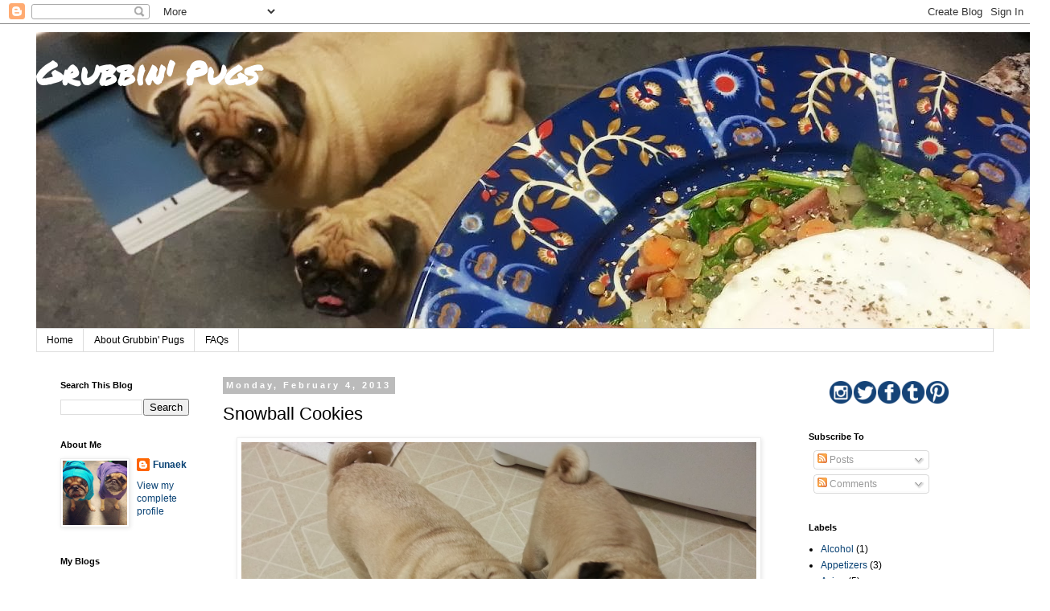

--- FILE ---
content_type: text/html; charset=UTF-8
request_url: http://www.grubbinpugs.com/2013/02/snowball-cookies.html
body_size: 21868
content:
<!DOCTYPE html>
<html class='v2' dir='ltr' xmlns='http://www.w3.org/1999/xhtml' xmlns:b='http://www.google.com/2005/gml/b' xmlns:data='http://www.google.com/2005/gml/data' xmlns:expr='http://www.google.com/2005/gml/expr'>
<head>
<link href='https://www.blogger.com/static/v1/widgets/4128112664-css_bundle_v2.css' rel='stylesheet' type='text/css'/>
<meta content='width=1100' name='viewport'/>
<meta content='text/html; charset=UTF-8' http-equiv='Content-Type'/>
<meta content='blogger' name='generator'/>
<link href='http://www.grubbinpugs.com/favicon.ico' rel='icon' type='image/x-icon'/>
<link href='http://www.grubbinpugs.com/2013/02/snowball-cookies.html' rel='canonical'/>
<link rel="alternate" type="application/atom+xml" title="Grubbin&#39; Pugs - Atom" href="http://www.grubbinpugs.com/feeds/posts/default" />
<link rel="alternate" type="application/rss+xml" title="Grubbin&#39; Pugs - RSS" href="http://www.grubbinpugs.com/feeds/posts/default?alt=rss" />
<link rel="service.post" type="application/atom+xml" title="Grubbin&#39; Pugs - Atom" href="https://www.blogger.com/feeds/83473832026983663/posts/default" />

<link rel="alternate" type="application/atom+xml" title="Grubbin&#39; Pugs - Atom" href="http://www.grubbinpugs.com/feeds/4919233829353913851/comments/default" />
<!--Can't find substitution for tag [blog.ieCssRetrofitLinks]-->
<link href='https://blogger.googleusercontent.com/img/b/R29vZ2xl/AVvXsEjQ8agBhNFJZOuCjZd8jyocMXYStSttZU-vLhhf_Gsip6Dl4RBQqzBQ9RNF5G8AW8ztYAqFBT-osEk6UL0ydCQLQv3bfain_KVKhFhWFw96kcfjoyaXHEBCKdIyisLEcbZZ0JzF90Hgqmz4/s1600/20131228_200937.jpg' rel='image_src'/>
<meta content='http://www.grubbinpugs.com/2013/02/snowball-cookies.html' property='og:url'/>
<meta content='Snowball Cookies' property='og:title'/>
<meta content='  I used to LOVE these cookies as a kid.  There was this weird Japanese/Chinese/American buffet style restaurant called Todai where you coul...' property='og:description'/>
<meta content='https://blogger.googleusercontent.com/img/b/R29vZ2xl/AVvXsEjQ8agBhNFJZOuCjZd8jyocMXYStSttZU-vLhhf_Gsip6Dl4RBQqzBQ9RNF5G8AW8ztYAqFBT-osEk6UL0ydCQLQv3bfain_KVKhFhWFw96kcfjoyaXHEBCKdIyisLEcbZZ0JzF90Hgqmz4/w1200-h630-p-k-no-nu/20131228_200937.jpg' property='og:image'/>
<title>Grubbin' Pugs: Snowball Cookies</title>
<style type='text/css'>@font-face{font-family:'Permanent Marker';font-style:normal;font-weight:400;font-display:swap;src:url(//fonts.gstatic.com/s/permanentmarker/v16/Fh4uPib9Iyv2ucM6pGQMWimMp004La2Cf5b6jlg.woff2)format('woff2');unicode-range:U+0000-00FF,U+0131,U+0152-0153,U+02BB-02BC,U+02C6,U+02DA,U+02DC,U+0304,U+0308,U+0329,U+2000-206F,U+20AC,U+2122,U+2191,U+2193,U+2212,U+2215,U+FEFF,U+FFFD;}</style>
<style id='page-skin-1' type='text/css'><!--
/*
-----------------------------------------------
Blogger Template Style
Name:     Simple
Designer: Blogger
URL:      www.blogger.com
----------------------------------------------- */
/* Content
----------------------------------------------- */
body {
font: normal normal 12px 'Trebuchet MS', Trebuchet, Verdana, sans-serif;
color: #000000;
background: #ffffff none repeat scroll top left;
padding: 0 0 0 0;
}
html body .region-inner {
min-width: 0;
max-width: 100%;
width: auto;
}
h2 {
font-size: 22px;
}
a:link {
text-decoration:none;
color: #094274;
}
a:visited {
text-decoration:none;
color: #12aa12;
}
a:hover {
text-decoration:underline;
color: #33aaff;
}
.body-fauxcolumn-outer .fauxcolumn-inner {
background: transparent none repeat scroll top left;
_background-image: none;
}
.body-fauxcolumn-outer .cap-top {
position: absolute;
z-index: 1;
height: 400px;
width: 100%;
}
.body-fauxcolumn-outer .cap-top .cap-left {
width: 100%;
background: transparent none repeat-x scroll top left;
_background-image: none;
}
.content-outer {
-moz-box-shadow: 0 0 0 rgba(0, 0, 0, .15);
-webkit-box-shadow: 0 0 0 rgba(0, 0, 0, .15);
-goog-ms-box-shadow: 0 0 0 #333333;
box-shadow: 0 0 0 rgba(0, 0, 0, .15);
margin-bottom: 1px;
}
.content-inner {
padding: 10px 40px;
}
.content-inner {
background-color: #ffffff;
}
/* Header
----------------------------------------------- */
.header-outer {
background: transparent none repeat-x scroll 0 -400px;
_background-image: none;
}
.Header h1 {
font: normal bold 40px Permanent Marker;
color: #ffffff;
text-shadow: 0 0 0 rgba(0, 0, 0, .2);
}
.Header h1 a {
color: #ffffff;
}
.Header .description {
font-size: 18px;
color: #000000;
}
.header-inner .Header .titlewrapper {
padding: 22px 0;
}
.header-inner .Header .descriptionwrapper {
padding: 0 0;
}
/* Tabs
----------------------------------------------- */
.tabs-inner .section:first-child {
border-top: 0 solid #dddddd;
}
.tabs-inner .section:first-child ul {
margin-top: -1px;
border-top: 1px solid #dddddd;
border-left: 1px solid #dddddd;
border-right: 1px solid #dddddd;
}
.tabs-inner .widget ul {
background: transparent none repeat-x scroll 0 -800px;
_background-image: none;
border-bottom: 1px solid #dddddd;
margin-top: 0;
margin-left: -30px;
margin-right: -30px;
}
.tabs-inner .widget li a {
display: inline-block;
padding: .6em 1em;
font: normal normal 12px 'Trebuchet MS', Trebuchet, Verdana, sans-serif;
color: #000000;
border-left: 1px solid #ffffff;
border-right: 1px solid #dddddd;
}
.tabs-inner .widget li:first-child a {
border-left: none;
}
.tabs-inner .widget li.selected a, .tabs-inner .widget li a:hover {
color: #000000;
background-color: #eeeeee;
text-decoration: none;
}
/* Columns
----------------------------------------------- */
.main-outer {
border-top: 0 solid transparent;
}
.fauxcolumn-left-outer .fauxcolumn-inner {
border-right: 1px solid transparent;
}
.fauxcolumn-right-outer .fauxcolumn-inner {
border-left: 1px solid transparent;
}
/* Headings
----------------------------------------------- */
div.widget > h2,
div.widget h2.title {
margin: 0 0 1em 0;
font: normal bold 11px 'Trebuchet MS',Trebuchet,Verdana,sans-serif;
color: #000000;
}
/* Widgets
----------------------------------------------- */
.widget .zippy {
color: #999999;
text-shadow: 2px 2px 1px rgba(0, 0, 0, .1);
}
.widget .popular-posts ul {
list-style: none;
}
/* Posts
----------------------------------------------- */
h2.date-header {
font: normal bold 11px Arial, Tahoma, Helvetica, FreeSans, sans-serif;
}
.date-header span {
background-color: #bbbbbb;
color: #ffffff;
padding: 0.4em;
letter-spacing: 3px;
margin: inherit;
}
.main-inner {
padding-top: 35px;
padding-bottom: 65px;
}
.main-inner .column-center-inner {
padding: 0 0;
}
.main-inner .column-center-inner .section {
margin: 0 1em;
}
.post {
margin: 0 0 45px 0;
}
h3.post-title, .comments h4 {
font: normal normal 22px 'Trebuchet MS',Trebuchet,Verdana,sans-serif;
margin: .75em 0 0;
}
.post-body {
font-size: 110%;
line-height: 1.4;
position: relative;
}
.post-body img, .post-body .tr-caption-container, .Profile img, .Image img,
.BlogList .item-thumbnail img {
padding: 2px;
background: #ffffff;
border: 1px solid #eeeeee;
-moz-box-shadow: 1px 1px 5px rgba(0, 0, 0, .1);
-webkit-box-shadow: 1px 1px 5px rgba(0, 0, 0, .1);
box-shadow: 1px 1px 5px rgba(0, 0, 0, .1);
}
.post-body img, .post-body .tr-caption-container {
padding: 5px;
}
.post-body .tr-caption-container {
color: #000000;
}
.post-body .tr-caption-container img {
padding: 0;
background: transparent;
border: none;
-moz-box-shadow: 0 0 0 rgba(0, 0, 0, .1);
-webkit-box-shadow: 0 0 0 rgba(0, 0, 0, .1);
box-shadow: 0 0 0 rgba(0, 0, 0, .1);
}
.post-header {
margin: 0 0 1.5em;
line-height: 1.6;
font-size: 90%;
}
.post-footer {
margin: 20px -2px 0;
padding: 5px 10px;
color: #666666;
background-color: #eeeeee;
border-bottom: 1px solid #eeeeee;
line-height: 1.6;
font-size: 90%;
}
#comments .comment-author {
padding-top: 1.5em;
border-top: 1px solid transparent;
background-position: 0 1.5em;
}
#comments .comment-author:first-child {
padding-top: 0;
border-top: none;
}
.avatar-image-container {
margin: .2em 0 0;
}
#comments .avatar-image-container img {
border: 1px solid #eeeeee;
}
/* Comments
----------------------------------------------- */
.comments .comments-content .icon.blog-author {
background-repeat: no-repeat;
background-image: url([data-uri]);
}
.comments .comments-content .loadmore a {
border-top: 1px solid #999999;
border-bottom: 1px solid #999999;
}
.comments .comment-thread.inline-thread {
background-color: #eeeeee;
}
.comments .continue {
border-top: 2px solid #999999;
}
/* Accents
---------------------------------------------- */
.section-columns td.columns-cell {
border-left: 1px solid transparent;
}
.blog-pager {
background: transparent url(//www.blogblog.com/1kt/simple/paging_dot.png) repeat-x scroll top center;
}
.blog-pager-older-link, .home-link,
.blog-pager-newer-link {
background-color: #ffffff;
padding: 5px;
}
.footer-outer {
border-top: 1px dashed #bbbbbb;
}
/* Mobile
----------------------------------------------- */
body.mobile  {
background-size: auto;
}
.mobile .body-fauxcolumn-outer {
background: transparent none repeat scroll top left;
}
.mobile .body-fauxcolumn-outer .cap-top {
background-size: 100% auto;
}
.mobile .content-outer {
-webkit-box-shadow: 0 0 3px rgba(0, 0, 0, .15);
box-shadow: 0 0 3px rgba(0, 0, 0, .15);
}
.mobile .tabs-inner .widget ul {
margin-left: 0;
margin-right: 0;
}
.mobile .post {
margin: 0;
}
.mobile .main-inner .column-center-inner .section {
margin: 0;
}
.mobile .date-header span {
padding: 0.1em 10px;
margin: 0 -10px;
}
.mobile h3.post-title {
margin: 0;
}
.mobile .blog-pager {
background: transparent none no-repeat scroll top center;
}
.mobile .footer-outer {
border-top: none;
}
.mobile .main-inner, .mobile .footer-inner {
background-color: #ffffff;
}
.mobile-index-contents {
color: #000000;
}
.mobile-link-button {
background-color: #094274;
}
.mobile-link-button a:link, .mobile-link-button a:visited {
color: #ffffff;
}
.mobile .tabs-inner .section:first-child {
border-top: none;
}
.mobile .tabs-inner .PageList .widget-content {
background-color: #eeeeee;
color: #000000;
border-top: 1px solid #dddddd;
border-bottom: 1px solid #dddddd;
}
.mobile .tabs-inner .PageList .widget-content .pagelist-arrow {
border-left: 1px solid #dddddd;
}

--></style>
<style id='template-skin-1' type='text/css'><!--
body {
min-width: 1270px;
}
.content-outer, .content-fauxcolumn-outer, .region-inner {
min-width: 1270px;
max-width: 1270px;
_width: 1270px;
}
.main-inner .columns {
padding-left: 220px;
padding-right: 260px;
}
.main-inner .fauxcolumn-center-outer {
left: 220px;
right: 260px;
/* IE6 does not respect left and right together */
_width: expression(this.parentNode.offsetWidth -
parseInt("220px") -
parseInt("260px") + 'px');
}
.main-inner .fauxcolumn-left-outer {
width: 220px;
}
.main-inner .fauxcolumn-right-outer {
width: 260px;
}
.main-inner .column-left-outer {
width: 220px;
right: 100%;
margin-left: -220px;
}
.main-inner .column-right-outer {
width: 260px;
margin-right: -260px;
}
#layout {
min-width: 0;
}
#layout .content-outer {
min-width: 0;
width: 800px;
}
#layout .region-inner {
min-width: 0;
width: auto;
}
body#layout div.add_widget {
padding: 8px;
}
body#layout div.add_widget a {
margin-left: 32px;
}
--></style>
<script>
  (function(i,s,o,g,r,a,m){i['GoogleAnalyticsObject']=r;i[r]=i[r]||function(){
  (i[r].q=i[r].q||[]).push(arguments)},i[r].l=1*new Date();a=s.createElement(o),
  m=s.getElementsByTagName(o)[0];a.async=1;a.src=g;m.parentNode.insertBefore(a,m)
  })(window,document,'script','https://www.google-analytics.com/analytics.js','ga');

  ga('create', 'UA-28530003-6', 'auto');
  ga('send', 'pageview');

</script>
<link href='https://www.blogger.com/dyn-css/authorization.css?targetBlogID=83473832026983663&amp;zx=1b665594-baf6-45c1-bd78-e0a694418884' media='none' onload='if(media!=&#39;all&#39;)media=&#39;all&#39;' rel='stylesheet'/><noscript><link href='https://www.blogger.com/dyn-css/authorization.css?targetBlogID=83473832026983663&amp;zx=1b665594-baf6-45c1-bd78-e0a694418884' rel='stylesheet'/></noscript>
<meta name='google-adsense-platform-account' content='ca-host-pub-1556223355139109'/>
<meta name='google-adsense-platform-domain' content='blogspot.com'/>

</head>
<body class='loading variant-simplysimple'>
<div class='navbar section' id='navbar' name='Navbar'><div class='widget Navbar' data-version='1' id='Navbar1'><script type="text/javascript">
    function setAttributeOnload(object, attribute, val) {
      if(window.addEventListener) {
        window.addEventListener('load',
          function(){ object[attribute] = val; }, false);
      } else {
        window.attachEvent('onload', function(){ object[attribute] = val; });
      }
    }
  </script>
<div id="navbar-iframe-container"></div>
<script type="text/javascript" src="https://apis.google.com/js/platform.js"></script>
<script type="text/javascript">
      gapi.load("gapi.iframes:gapi.iframes.style.bubble", function() {
        if (gapi.iframes && gapi.iframes.getContext) {
          gapi.iframes.getContext().openChild({
              url: 'https://www.blogger.com/navbar/83473832026983663?po\x3d4919233829353913851\x26origin\x3dhttp://www.grubbinpugs.com',
              where: document.getElementById("navbar-iframe-container"),
              id: "navbar-iframe"
          });
        }
      });
    </script><script type="text/javascript">
(function() {
var script = document.createElement('script');
script.type = 'text/javascript';
script.src = '//pagead2.googlesyndication.com/pagead/js/google_top_exp.js';
var head = document.getElementsByTagName('head')[0];
if (head) {
head.appendChild(script);
}})();
</script>
</div></div>
<div class='body-fauxcolumns'>
<div class='fauxcolumn-outer body-fauxcolumn-outer'>
<div class='cap-top'>
<div class='cap-left'></div>
<div class='cap-right'></div>
</div>
<div class='fauxborder-left'>
<div class='fauxborder-right'></div>
<div class='fauxcolumn-inner'>
</div>
</div>
<div class='cap-bottom'>
<div class='cap-left'></div>
<div class='cap-right'></div>
</div>
</div>
</div>
<div class='content'>
<div class='content-fauxcolumns'>
<div class='fauxcolumn-outer content-fauxcolumn-outer'>
<div class='cap-top'>
<div class='cap-left'></div>
<div class='cap-right'></div>
</div>
<div class='fauxborder-left'>
<div class='fauxborder-right'></div>
<div class='fauxcolumn-inner'>
</div>
</div>
<div class='cap-bottom'>
<div class='cap-left'></div>
<div class='cap-right'></div>
</div>
</div>
</div>
<div class='content-outer'>
<div class='content-cap-top cap-top'>
<div class='cap-left'></div>
<div class='cap-right'></div>
</div>
<div class='fauxborder-left content-fauxborder-left'>
<div class='fauxborder-right content-fauxborder-right'></div>
<div class='content-inner'>
<header>
<div class='header-outer'>
<div class='header-cap-top cap-top'>
<div class='cap-left'></div>
<div class='cap-right'></div>
</div>
<div class='fauxborder-left header-fauxborder-left'>
<div class='fauxborder-right header-fauxborder-right'></div>
<div class='region-inner header-inner'>
<div class='header section' id='header' name='Header'><div class='widget Header' data-version='1' id='Header1'>
<div id='header-inner' style='background-image: url("https://blogger.googleusercontent.com/img/b/R29vZ2xl/AVvXsEgyYHo4yZ3hCe-K58iSISa1tKjwFd54NMA0z_iOH8WNpr2DyK6_Lr-56e3fuSGg_AYRaZDYlPSQu4lEObHEhK3KAnhSsFNg3efpLs8lRWQnQXwePpYqe6EobjW1hJ6suQDCPiE78ILumvyi/s1600/GP4.jpg"); background-position: left; width: 1260px; min-height: 369px; _height: 369px; background-repeat: no-repeat; '>
<div class='titlewrapper' style='background: transparent'>
<h1 class='title' style='background: transparent; border-width: 0px'>
<a href='http://www.grubbinpugs.com/'>
Grubbin' Pugs
</a>
</h1>
</div>
<div class='descriptionwrapper'>
<p class='description'><span>
</span></p>
</div>
</div>
</div></div>
</div>
</div>
<div class='header-cap-bottom cap-bottom'>
<div class='cap-left'></div>
<div class='cap-right'></div>
</div>
</div>
</header>
<div class='tabs-outer'>
<div class='tabs-cap-top cap-top'>
<div class='cap-left'></div>
<div class='cap-right'></div>
</div>
<div class='fauxborder-left tabs-fauxborder-left'>
<div class='fauxborder-right tabs-fauxborder-right'></div>
<div class='region-inner tabs-inner'>
<div class='tabs section' id='crosscol' name='Cross-Column'><div class='widget PageList' data-version='1' id='PageList1'>
<h2>Pages</h2>
<div class='widget-content'>
<ul>
<li>
<a href='http://www.grubbinpugs.com/'>Home</a>
</li>
<li>
<a href='http://www.grubbinpugs.com/p/about-grubbin-pugs.html'>About Grubbin' Pugs</a>
</li>
<li>
<a href='http://www.grubbinpugs.com/p/faqs.html'>FAQs</a>
</li>
</ul>
<div class='clear'></div>
</div>
</div></div>
<div class='tabs no-items section' id='crosscol-overflow' name='Cross-Column 2'></div>
</div>
</div>
<div class='tabs-cap-bottom cap-bottom'>
<div class='cap-left'></div>
<div class='cap-right'></div>
</div>
</div>
<div class='main-outer'>
<div class='main-cap-top cap-top'>
<div class='cap-left'></div>
<div class='cap-right'></div>
</div>
<div class='fauxborder-left main-fauxborder-left'>
<div class='fauxborder-right main-fauxborder-right'></div>
<div class='region-inner main-inner'>
<div class='columns fauxcolumns'>
<div class='fauxcolumn-outer fauxcolumn-center-outer'>
<div class='cap-top'>
<div class='cap-left'></div>
<div class='cap-right'></div>
</div>
<div class='fauxborder-left'>
<div class='fauxborder-right'></div>
<div class='fauxcolumn-inner'>
</div>
</div>
<div class='cap-bottom'>
<div class='cap-left'></div>
<div class='cap-right'></div>
</div>
</div>
<div class='fauxcolumn-outer fauxcolumn-left-outer'>
<div class='cap-top'>
<div class='cap-left'></div>
<div class='cap-right'></div>
</div>
<div class='fauxborder-left'>
<div class='fauxborder-right'></div>
<div class='fauxcolumn-inner'>
</div>
</div>
<div class='cap-bottom'>
<div class='cap-left'></div>
<div class='cap-right'></div>
</div>
</div>
<div class='fauxcolumn-outer fauxcolumn-right-outer'>
<div class='cap-top'>
<div class='cap-left'></div>
<div class='cap-right'></div>
</div>
<div class='fauxborder-left'>
<div class='fauxborder-right'></div>
<div class='fauxcolumn-inner'>
</div>
</div>
<div class='cap-bottom'>
<div class='cap-left'></div>
<div class='cap-right'></div>
</div>
</div>
<!-- corrects IE6 width calculation -->
<div class='columns-inner'>
<div class='column-center-outer'>
<div class='column-center-inner'>
<div class='main section' id='main' name='Main'><div class='widget Blog' data-version='1' id='Blog1'>
<div class='blog-posts hfeed'>

          <div class="date-outer">
        
<h2 class='date-header'><span>Monday, February 4, 2013</span></h2>

          <div class="date-posts">
        
<div class='post-outer'>
<div class='post hentry' itemprop='blogPost' itemscope='itemscope' itemtype='http://schema.org/BlogPosting'>
<meta content='https://blogger.googleusercontent.com/img/b/R29vZ2xl/AVvXsEjQ8agBhNFJZOuCjZd8jyocMXYStSttZU-vLhhf_Gsip6Dl4RBQqzBQ9RNF5G8AW8ztYAqFBT-osEk6UL0ydCQLQv3bfain_KVKhFhWFw96kcfjoyaXHEBCKdIyisLEcbZZ0JzF90Hgqmz4/s1600/20131228_200937.jpg' itemprop='image_url'/>
<meta content='83473832026983663' itemprop='blogId'/>
<meta content='4919233829353913851' itemprop='postId'/>
<a name='4919233829353913851'></a>
<h3 class='post-title entry-title' itemprop='name'>
Snowball Cookies
</h3>
<div class='post-header'>
<div class='post-header-line-1'></div>
</div>
<div class='post-body entry-content' id='post-body-4919233829353913851' itemprop='description articleBody'>
<div class="separator" style="clear: both; text-align: center;">
<a href="https://blogger.googleusercontent.com/img/b/R29vZ2xl/AVvXsEjQ8agBhNFJZOuCjZd8jyocMXYStSttZU-vLhhf_Gsip6Dl4RBQqzBQ9RNF5G8AW8ztYAqFBT-osEk6UL0ydCQLQv3bfain_KVKhFhWFw96kcfjoyaXHEBCKdIyisLEcbZZ0JzF90Hgqmz4/s1600/20131228_200937.jpg" imageanchor="1" style="margin-left: 1em; margin-right: 1em;"><img border="0" height="480" src="https://blogger.googleusercontent.com/img/b/R29vZ2xl/AVvXsEjQ8agBhNFJZOuCjZd8jyocMXYStSttZU-vLhhf_Gsip6Dl4RBQqzBQ9RNF5G8AW8ztYAqFBT-osEk6UL0ydCQLQv3bfain_KVKhFhWFw96kcfjoyaXHEBCKdIyisLEcbZZ0JzF90Hgqmz4/s1600/20131228_200937.jpg" width="640" /></a></div>
<b id="internal-source-marker_0.8850919213145971" style="font-weight: normal;"><span style="font-family: inherit;"><span style="font-size: 15px; vertical-align: baseline; white-space: pre-wrap;">I used to LOVE these cookies as a kid. &nbsp;There was this weird Japanese/Chinese/American buffet style restaurant called Todai where you could get random Chinese food, sushi, and lots of other seafood. &nbsp;But the thing that really stands out in my memories was the dessert bar. &nbsp;They had a ton of mini cakes which were all okay but by the time I went to get my second serving of desserts, my entire plate would be filled with snowball cookies. &nbsp;I would later fill my plate a third time (at least it was a small dessert plate and not a full dinner plate size!) with another heaping of snowball cookies that my mom would wrap up in napkins and stealthily sneak into her purse. &nbsp;We would enjoy those snowball cookies for the rest of the day and next. &nbsp;Mmmm. &nbsp;But I always hated getting the sugar all over me as I bit into them so I wanted to make another smaller bite-sized batch. &nbsp;There are a ton of recipes for this online, all with slight nuances. &nbsp;I used a mixture of them based on whatever ingredients I like best.  Every holiday season my nephew and my mom both demand that I make lots of these (my family is very demanding when it comes to baking requests).</span><br /><span style="font-size: 15px; vertical-align: baseline; white-space: pre-wrap;"></span><br /><span style="font-size: 15px; vertical-align: baseline; white-space: pre-wrap;"><u>Servings</u>: Makes about 50 cookies (I make mine small and bite sized but you can make them bigger and then have fewer cookies)</span><br /><span style="font-size: 15px; vertical-align: baseline; white-space: pre-wrap;"></span><br /><span style="font-size: 15px; vertical-align: baseline; white-space: pre-wrap;"><u>Ingredients</u>:</span><br /><span style="font-size: 15px; vertical-align: baseline; white-space: pre-wrap;">&#189; cup powdered sugar (plus another &#189; cup - 1 cup for coating)</span><br /><span style="font-size: 15px; vertical-align: baseline; white-space: pre-wrap;">&#188; teaspoon salt</span><br /><span style="font-size: 15px; vertical-align: baseline; white-space: pre-wrap;">1 teaspoon vanilla extract (or almond extract)</span><br /><span style="font-size: 15px; vertical-align: baseline; white-space: pre-wrap;">1 cup butter, soft (lotsa butter!)</span><br /><span style="font-size: 15px; vertical-align: baseline; white-space: pre-wrap;">2&#188; cups flour</span><br /><span style="font-size: 15px; vertical-align: baseline; white-space: pre-wrap;">&#189; cup of crushed walnuts, almonds, or pecans</span><br /><span style="font-size: 15px; vertical-align: baseline; white-space: pre-wrap;"></span><br /><span style="font-size: 15px; vertical-align: baseline; white-space: pre-wrap;"><u>Instructions</u>:</span></span></b><br />
<ul><b id="internal-source-marker_0.8850919213145971" style="font-weight: normal;"><span style="font-family: inherit;">
<li><b id="internal-source-marker_0.8850919213145971" style="font-weight: normal;"><b id="internal-source-marker_0.8850919213145971" style="font-weight: normal;"><span style="font-size: 15px; vertical-align: baseline; white-space: pre-wrap;">Preheat oven to 350&#176;F.</span></b></b></li>
<li><b id="internal-source-marker_0.8850919213145971" style="font-weight: normal;"><b id="internal-source-marker_0.8850919213145971" style="font-weight: normal;"><span style="font-size: 15px; vertical-align: baseline; white-space: pre-wrap;">In a large bowl mix together &#189; cup powdered sugar, 1 cup softened butter, and 1 tsp of vanilla extract (or almond extract).</span></b></b></li>
<li><b id="internal-source-marker_0.8850919213145971" style="font-weight: normal;"><b id="internal-source-marker_0.8850919213145971" style="font-weight: normal;"><span style="font-size: 15px; vertical-align: baseline; white-space: pre-wrap;">Add in &#188; tsp salt and 2&#188; &nbsp;cups flour and mix well. &nbsp;The dough should be soft and a bit crumbly.</span></b></b></li>
<li><b id="internal-source-marker_0.8850919213145971" style="font-weight: normal;"><b id="internal-source-marker_0.8850919213145971" style="font-weight: normal;"><span style="font-size: 15px; vertical-align: baseline; white-space: pre-wrap;">Add in &#189; cup of crushed walnuts (or almonds or pecans). I usually pour the nuts into a paper towel, fold it over and then use something heavy to crush them. &nbsp;You want to get the nuts as small and fine as possible because the size of the nut pieces affects your ability to make tight balls. &nbsp;</span></b></b></li>
<li><b id="internal-source-marker_0.8850919213145971" style="font-weight: normal;"><b id="internal-source-marker_0.8850919213145971" style="font-weight: normal;"><span style="font-size: 15px; vertical-align: baseline; white-space: pre-wrap;">Take the dough and form small balls (about &#189;-inch sized) and place on an ungreased cookie sheet. The dough is crumbly. &nbsp;I find the best method is to gather the dough and press it together to pack it in and then roll very gently to even out the surface. &nbsp;Balls can be placed about &#189; inch apart as these cookies don&#8217;t spread when baking.</span></b></b></li>
</span></b></ul>
<span style="font-family: inherit;"><b id="internal-source-marker_0.8850919213145971" style="font-weight: normal;">
<b id="internal-source-marker_0.8850919213145971" style="font-weight: normal;"></b></b>
</span><br />
<ul style="display: inline !important;"><b id="internal-source-marker_0.8850919213145971" style="font-weight: normal;"><b id="internal-source-marker_0.8850919213145971" style="font-weight: normal;"><span style="font-family: inherit;">
<li style="display: inline !important;"><b id="internal-source-marker_0.8850919213145971" style="font-weight: normal;"><div class="separator" style="clear: both; display: inline !important; text-align: center;">
<a href="https://blogger.googleusercontent.com/img/b/R29vZ2xl/AVvXsEh-rFTCACHmBpo6a4vws9SXGG-NEMcyuDck273ulq_OgE5pW9JS7LSEzMR2QRGAEXLU5R_8e0zb_X64Y6U92R4BIbdZh89D0nuvuvnUnUB4F7O1oZGLhF463mtFbzYDCaz36tPrICPZb2o/s1600/IMG_2807.JPG" imageanchor="1" style="margin-left: 1em; margin-right: 1em;"><img border="0" height="480" src="https://blogger.googleusercontent.com/img/b/R29vZ2xl/AVvXsEh-rFTCACHmBpo6a4vws9SXGG-NEMcyuDck273ulq_OgE5pW9JS7LSEzMR2QRGAEXLU5R_8e0zb_X64Y6U92R4BIbdZh89D0nuvuvnUnUB4F7O1oZGLhF463mtFbzYDCaz36tPrICPZb2o/s640/IMG_2807.JPG" width="640" /></a></div>
</b></li>
</span></b></b></ul>
<span style="font-family: inherit;"><b id="internal-source-marker_0.8850919213145971" style="font-weight: normal;"><b id="internal-source-marker_0.8850919213145971" style="font-weight: normal;">
</b></b><b id="internal-source-marker_0.8850919213145971" style="font-weight: normal;"><b id="internal-source-marker_0.8850919213145971" style="font-weight: normal;"><span style="font-size: 15px; vertical-align: baseline; white-space: pre-wrap;"><br /></span></b></b></span><br />
<div>
<ul>
<li><b style="font-weight: normal;"><b style="font-weight: normal;"><span style="font-family: inherit; font-size: 15px; vertical-align: baseline; white-space: pre-wrap;">Bake for 15-20 mins (I found them best at about 18 mins with my oven). &nbsp;Take out and let cool on a rack a little. &nbsp;</span></b></b></li>
<li><b id="internal-source-marker_0.8850919213145971" style="font-weight: normal;"><b id="internal-source-marker_0.8850919213145971" style="font-weight: normal;"><span style="font-family: inherit; font-size: 15px; vertical-align: baseline; white-space: pre-wrap;">When cookies are still warm roll them around in some powdered sugar and then place back on rack to cool. &nbsp;</span></b></b></li>
<li><b id="internal-source-marker_0.8850919213145971" style="font-weight: normal;"><b id="internal-source-marker_0.8850919213145971" style="font-weight: normal;"><span style="font-family: inherit; font-size: 15px; vertical-align: baseline; white-space: pre-wrap;">When fully cooled roll the cookies in sugar again. &nbsp;Lotsa lotsa sugar! &nbsp;Sprinkle some on top while you're at it! &nbsp;</span></b></b></li>
</ul>
<span style="font-family: inherit;"><b id="internal-source-marker_0.8850919213145971" style="font-weight: normal;"><span style="font-size: 15px; vertical-align: baseline; white-space: pre-wrap;"></span><a href="https://blogger.googleusercontent.com/img/b/R29vZ2xl/AVvXsEih_r42VOX_RtYYV0Gf47RBePnJLMDammoLj4tc1PxWhvSc7P7NCwWxIIEH_1m2nJoP0LoTciVeuPd6IEaNMlo1lVrTHY5Dkbp296ThliF9q8xS3Q1Yay_MSpvuA2FhYI-uDrvGIRQlSwY/s1600/IMG_2808.JPG" imageanchor="1" style="margin-left: 1em; margin-right: 1em; text-align: center;"><img border="0" height="480" src="https://blogger.googleusercontent.com/img/b/R29vZ2xl/AVvXsEih_r42VOX_RtYYV0Gf47RBePnJLMDammoLj4tc1PxWhvSc7P7NCwWxIIEH_1m2nJoP0LoTciVeuPd6IEaNMlo1lVrTHY5Dkbp296ThliF9q8xS3Q1Yay_MSpvuA2FhYI-uDrvGIRQlSwY/s640/IMG_2808.JPG" width="640" /></a></b><b style="font-weight: normal;"><span style="font-size: 15px; vertical-align: baseline; white-space: pre-wrap;">These can stay good in sealed containers for a few days and I&#8217;ve read that they also freeze well but I&#8217;ve never tried that myself. &nbsp;</span></b></span><br />
<a href="https://blogger.googleusercontent.com/img/b/R29vZ2xl/AVvXsEjTMi4M82V79zylgQusA_4CukjjeNHN5K2yK6QyGyJ0uk7L9_Md_8SjIRYu_4pyJTG0QiF6aD9Q5b9U6jPFCdTsGVZEc25_5ITBf296qjJNRyR2PBKRbr7Ci0xJY3IE_fZMvde8D0VDPN4/s1600/IMG_2802.JPG" imageanchor="1" style="margin-left: 1em; margin-right: 1em; text-align: center;"><img border="0" height="480" src="https://blogger.googleusercontent.com/img/b/R29vZ2xl/AVvXsEjTMi4M82V79zylgQusA_4CukjjeNHN5K2yK6QyGyJ0uk7L9_Md_8SjIRYu_4pyJTG0QiF6aD9Q5b9U6jPFCdTsGVZEc25_5ITBf296qjJNRyR2PBKRbr7Ci0xJY3IE_fZMvde8D0VDPN4/s640/IMG_2802.JPG" width="640" /></a><br />
<b style="font-weight: normal;"><span style="font-family: inherit;"><span style="font-size: 15px; vertical-align: baseline; white-space: pre-wrap;"></span><a href="https://blogger.googleusercontent.com/img/b/R29vZ2xl/AVvXsEh6Jgxbgn7mmRwPKLOdm95bPH7p_FO2Gtc1FyEtvoXPh7yiSOydcu6sklcpntVz6Y96oxCysyFjHsAAAetg_6uVI97fA8wmRDmWMjn29yTwL5E5evuK-huznTNw3MNP1nr3xzODiUo3NyLa/s1600/snowballcookies.jpg" imageanchor="1" style="margin-left: 1em; margin-right: 1em; text-align: center;"><img border="0" height="436" src="https://blogger.googleusercontent.com/img/b/R29vZ2xl/AVvXsEh6Jgxbgn7mmRwPKLOdm95bPH7p_FO2Gtc1FyEtvoXPh7yiSOydcu6sklcpntVz6Y96oxCysyFjHsAAAetg_6uVI97fA8wmRDmWMjn29yTwL5E5evuK-huznTNw3MNP1nr3xzODiUo3NyLa/s640/snowballcookies.jpg" width="640" /></a><br /><span style="font-size: 15px; vertical-align: baseline; white-space: pre-wrap;">Enjoy! &nbsp;</span></span></b><br />
<div class="separator" style="clear: both; text-align: center;">
<span style="font-family: inherit; margin-left: 1em; margin-right: 1em; text-align: center;"><a href="https://blogger.googleusercontent.com/img/b/R29vZ2xl/AVvXsEg-qrQSdKoW8ciDdezYBG6tTia-aZuzE6tYlce1tcRCygjQH0xhpWUgW-vbz3-L2oZ67EXkV7UYXgLlZ7QlemCxbBfcsR7HKOJAoDiKgjbUCtoQhAiAlqz91KuOrb-wH3Q52HR_BBgTxHs/s1600/IMG_2818.JPG" imageanchor="1" style="margin-left: 1em; margin-right: 1em; text-align: center;"><img border="0" height="480" src="https://blogger.googleusercontent.com/img/b/R29vZ2xl/AVvXsEg-qrQSdKoW8ciDdezYBG6tTia-aZuzE6tYlce1tcRCygjQH0xhpWUgW-vbz3-L2oZ67EXkV7UYXgLlZ7QlemCxbBfcsR7HKOJAoDiKgjbUCtoQhAiAlqz91KuOrb-wH3Q52HR_BBgTxHs/s640/IMG_2818.JPG" width="640" /></a></span></div>
<b style="font-weight: normal;"><span style="font-family: inherit; font-size: 15px; vertical-align: baseline; white-space: pre-wrap;">And try to avoid looking at how messy your powdered kitchen is.</span></b><br />
<div class="separator" style="clear: both; text-align: center;">
<span style="font-family: inherit; margin-left: 1em; margin-right: 1em; text-align: center;"><a href="https://blogger.googleusercontent.com/img/b/R29vZ2xl/AVvXsEgfsSyG4vQH7HM3t3eGbpazUi3dkonts7QoT4A4Gag2S_heQW9FL0Ps7Q88rdRqszgZNRGqiber4wp8IxmAfi0prcCILl0eoXdDpkujHFLcRSgGPVHTSdtzfP4SL5giwGRGP6eu1QFqWZE/s1600/IMG_2800.JPG" imageanchor="1" style="margin-left: 1em; margin-right: 1em; text-align: center;"><img border="0" height="480" src="https://blogger.googleusercontent.com/img/b/R29vZ2xl/AVvXsEgfsSyG4vQH7HM3t3eGbpazUi3dkonts7QoT4A4Gag2S_heQW9FL0Ps7Q88rdRqszgZNRGqiber4wp8IxmAfi0prcCILl0eoXdDpkujHFLcRSgGPVHTSdtzfP4SL5giwGRGP6eu1QFqWZE/s640/IMG_2800.JPG" width="640" /></a></span></div>
<div class="separator" style="clear: both; text-align: left;">
<br /></div>
<div class="separator" style="clear: both; text-align: left;">
12/29/13 Update:</div>
<div class="separator" style="clear: both; text-align: left;">
I've since been making these regularly with almonds instead of walnuts and everyone who's tasted them seems to prefer the almond ones. I've used almond extract before, but I ran out before the holidays and made a couple batches with almonds and vanilla extract and those were the most popular ones I've ever made so I guess that's the winning combo!&nbsp;</div>
<div class="separator" style="clear: both; text-align: left;">
<br /></div>
<div class="separator" style="clear: both; text-align: left;">
Also wanted to add that the cooling rack in the photo above is way too big for these cookies but at the time that was all I had. Since then I've gotten a proper cooling rack and find that it's easiest to roll the cookies in a deep small tupperware filled with powdered sugar. It helps contain the mess.</div>
<div class="separator" style="clear: both; text-align: left;">
<br /></div>
<div class="separator" style="clear: both; text-align: left;">
I made a bunch this holiday season because it's not winter and Christmas without snowball cookies! So I've updated this post with some new photos since the first version had no pug photos and that's just not right.&nbsp;</div>
<div class="separator" style="clear: both; text-align: center;">
<a href="https://blogger.googleusercontent.com/img/b/R29vZ2xl/AVvXsEj1jRiK3tDb7Cn7KvIWnni6Du-pPUo0SmA59DVfdHWGxFrcXeWWcwhcibZaEOvk5RfPAzXWuGcMyWDwMB32oEVnIvH3usJ5Mvird-ieFADFVj2h1UcTGchD9bSvwy9rME9TPzPBKXSyE6a5/s1600/20131223_204927.jpg" imageanchor="1" style="margin-left: 1em; margin-right: 1em;"><img border="0" height="480" src="https://blogger.googleusercontent.com/img/b/R29vZ2xl/AVvXsEj1jRiK3tDb7Cn7KvIWnni6Du-pPUo0SmA59DVfdHWGxFrcXeWWcwhcibZaEOvk5RfPAzXWuGcMyWDwMB32oEVnIvH3usJ5Mvird-ieFADFVj2h1UcTGchD9bSvwy9rME9TPzPBKXSyE6a5/s1600/20131223_204927.jpg" width="640" /></a></div>
Normally I let them cool on a rack, but in the photos below they're on the cookie sheets because I was at my parents' house and they didn't have one.<br />
<div class="separator" style="clear: both; text-align: center;">
<a href="https://blogger.googleusercontent.com/img/b/R29vZ2xl/AVvXsEhQqbPdZtMNsGrc2dkHWtndH3K1Uw1ddOyoDQfqm20yZWWtIHtj30aFy_acZ8CgedAL58vU8Su8xIb9rYRbWZ9eP3_VMKuyBz8WJHmyFxoE4fBVi13Tvww9EUJ8VzSRsjbcb9RCuXzklMCE/s1600/20131228_200938.jpg" imageanchor="1" style="margin-left: 1em; margin-right: 1em;"><img border="0" height="480" src="https://blogger.googleusercontent.com/img/b/R29vZ2xl/AVvXsEhQqbPdZtMNsGrc2dkHWtndH3K1Uw1ddOyoDQfqm20yZWWtIHtj30aFy_acZ8CgedAL58vU8Su8xIb9rYRbWZ9eP3_VMKuyBz8WJHmyFxoE4fBVi13Tvww9EUJ8VzSRsjbcb9RCuXzklMCE/s1600/20131228_200938.jpg" width="640" /></a></div>
<div class="separator" style="clear: both; text-align: center;">
<a href="https://blogger.googleusercontent.com/img/b/R29vZ2xl/AVvXsEiSPHOcmDFpZPi4xOiXJ5mQHMSn7oh0fZF-K75jhqi7PKNghERgb1UOpujd5z8ENDBKJFwrGEbNJPZUtoefPrFZTbsI2oaR029r3RDuJtbiJk1CT-WGUQ8zfKBSgZ-LjYxF0S2hOtJBRufT/s1600/20131228_200946.jpg" imageanchor="1" style="margin-left: 1em; margin-right: 1em;"><img border="0" height="480" src="https://blogger.googleusercontent.com/img/b/R29vZ2xl/AVvXsEiSPHOcmDFpZPi4xOiXJ5mQHMSn7oh0fZF-K75jhqi7PKNghERgb1UOpujd5z8ENDBKJFwrGEbNJPZUtoefPrFZTbsI2oaR029r3RDuJtbiJk1CT-WGUQ8zfKBSgZ-LjYxF0S2hOtJBRufT/s1600/20131228_200946.jpg" width="640" /></a></div>
<div class="separator" style="clear: both; text-align: center;">
<a href="https://blogger.googleusercontent.com/img/b/R29vZ2xl/AVvXsEiAaH3d_d5vpZ1e7UG3FP1CL5I-39vwhyTx6xNOeZYNkZwad_e1akxGAXwf6ePgLnEFTItBOF01LKMXJ0S-cmvbramR4LeQGzWY5hyphenhyphen23jnJK8KAHP7mnB-1VwFNfDi5Lt45Yj9ApQZSSrs6/s1600/20131228_200951.jpg" imageanchor="1" style="margin-left: 1em; margin-right: 1em;"><img border="0" height="480" src="https://blogger.googleusercontent.com/img/b/R29vZ2xl/AVvXsEiAaH3d_d5vpZ1e7UG3FP1CL5I-39vwhyTx6xNOeZYNkZwad_e1akxGAXwf6ePgLnEFTItBOF01LKMXJ0S-cmvbramR4LeQGzWY5hyphenhyphen23jnJK8KAHP7mnB-1VwFNfDi5Lt45Yj9ApQZSSrs6/s1600/20131228_200951.jpg" width="640" /></a></div>
<div class="separator" style="clear: both; text-align: center;">
<a href="https://blogger.googleusercontent.com/img/b/R29vZ2xl/AVvXsEhQqivLkdi4eeGPTPXV6uh2llUAnz-W-NVq3y8aw0SFfCX7Al_Ckg8kib2z221ZMY66j29sONddBZSiHCzIMMeuhWPQRpg0wK9VWlaGn39jSsqaXfwHN-4dePEAjJQ9X3eZI9dw0OhwBStc/s1600/20131228_200948.jpg" imageanchor="1" style="margin-left: 1em; margin-right: 1em;"><img border="0" height="480" src="https://blogger.googleusercontent.com/img/b/R29vZ2xl/AVvXsEhQqivLkdi4eeGPTPXV6uh2llUAnz-W-NVq3y8aw0SFfCX7Al_Ckg8kib2z221ZMY66j29sONddBZSiHCzIMMeuhWPQRpg0wK9VWlaGn39jSsqaXfwHN-4dePEAjJQ9X3eZI9dw0OhwBStc/s1600/20131228_200948.jpg" width="640" /></a></div>
<div class="separator" style="clear: both; text-align: center;">
</div>
</div>
<div style='clear: both;'></div>
</div>
<div class='post-footer'>
<div class='post-footer-line post-footer-line-1'><span class='post-author vcard'>
Posted by
<span class='fn' itemprop='author' itemscope='itemscope' itemtype='http://schema.org/Person'>
<meta content='https://www.blogger.com/profile/06747482698967920421' itemprop='url'/>
<a href='https://www.blogger.com/profile/06747482698967920421' rel='author' title='author profile'>
<span itemprop='name'>Funaek</span>
</a>
</span>
</span>
<span class='post-timestamp'>
at
<meta content='http://www.grubbinpugs.com/2013/02/snowball-cookies.html' itemprop='url'/>
<a class='timestamp-link' href='http://www.grubbinpugs.com/2013/02/snowball-cookies.html' rel='bookmark' title='permanent link'><abbr class='published' itemprop='datePublished' title='2013-02-04T10:05:00-05:00'>10:05&#8239;AM</abbr></a>
</span>
<span class='post-comment-link'>
</span>
<span class='post-icons'>
<div></div>
<div style='float:left; margin-left:0px;'>
<a class='twitter-share-button' data-hashtags='grubbinpugs' data-text='Snowball Cookies' data-url='http://www.grubbinpugs.com/2013/02/snowball-cookies.html' data-via='funaek' href='https://twitter.com/share'>Tweet</a>
<script>!function(d,s,id){var js,fjs=d.getElementsByTagName(s)[0];if(!d.getElementById(id)){js=d.createElement(s);js.id=id;js.src="//platform.twitter.com/widgets.js";fjs.parentNode.insertBefore(js,fjs);}}(document,"script","twitter-wjs");</script>
</div>
<div style='float:left; margin-left:-20px;'>
<iframe allowTransparency='true' frameborder='0' scrolling='no' src='http://www.facebook.com/plugins/like.php?href=http://www.grubbinpugs.com/2013/02/snowball-cookies.html&layout=button_count&show_faces=false&width=100&action=like& font=arial&colorscheme=light' style='border:none; overflow:hidden; width:250px; height:20px;'></iframe>
</div>
<span class='item-control blog-admin pid-772644654'>
<a href='https://www.blogger.com/post-edit.g?blogID=83473832026983663&postID=4919233829353913851&from=pencil' title='Edit Post'>
<img alt='' class='icon-action' height='18' src='https://resources.blogblog.com/img/icon18_edit_allbkg.gif' width='18'/>
</a>
</span>
</span>
<div class='post-share-buttons goog-inline-block'>
<a class='goog-inline-block share-button sb-email' href='https://www.blogger.com/share-post.g?blogID=83473832026983663&postID=4919233829353913851&target=email' target='_blank' title='Email This'><span class='share-button-link-text'>Email This</span></a><a class='goog-inline-block share-button sb-blog' href='https://www.blogger.com/share-post.g?blogID=83473832026983663&postID=4919233829353913851&target=blog' onclick='window.open(this.href, "_blank", "height=270,width=475"); return false;' target='_blank' title='BlogThis!'><span class='share-button-link-text'>BlogThis!</span></a><a class='goog-inline-block share-button sb-twitter' href='https://www.blogger.com/share-post.g?blogID=83473832026983663&postID=4919233829353913851&target=twitter' target='_blank' title='Share to X'><span class='share-button-link-text'>Share to X</span></a><a class='goog-inline-block share-button sb-facebook' href='https://www.blogger.com/share-post.g?blogID=83473832026983663&postID=4919233829353913851&target=facebook' onclick='window.open(this.href, "_blank", "height=430,width=640"); return false;' target='_blank' title='Share to Facebook'><span class='share-button-link-text'>Share to Facebook</span></a><a class='goog-inline-block share-button sb-pinterest' href='https://www.blogger.com/share-post.g?blogID=83473832026983663&postID=4919233829353913851&target=pinterest' target='_blank' title='Share to Pinterest'><span class='share-button-link-text'>Share to Pinterest</span></a>
</div>
</div>
<div class='post-footer-line post-footer-line-2'><span class='post-labels'>
Labels:
<a href='http://www.grubbinpugs.com/search/label/Cookies' rel='tag'>Cookies</a>,
<a href='http://www.grubbinpugs.com/search/label/Dessert' rel='tag'>Dessert</a>,
<a href='http://www.grubbinpugs.com/search/label/Sweets' rel='tag'>Sweets</a>,
<a href='http://www.grubbinpugs.com/search/label/Vegetarian' rel='tag'>Vegetarian</a>
</span>
</div>
<div class='post-footer-line post-footer-line-3'><span class='post-location'>
</span>
</div>
</div>
</div>
<div class='comments' id='comments'>
<a name='comments'></a>
<h4>2 comments:</h4>
<div class='comments-content'>
<script async='async' src='' type='text/javascript'></script>
<script type='text/javascript'>
    (function() {
      var items = null;
      var msgs = null;
      var config = {};

// <![CDATA[
      var cursor = null;
      if (items && items.length > 0) {
        cursor = parseInt(items[items.length - 1].timestamp) + 1;
      }

      var bodyFromEntry = function(entry) {
        var text = (entry &&
                    ((entry.content && entry.content.$t) ||
                     (entry.summary && entry.summary.$t))) ||
            '';
        if (entry && entry.gd$extendedProperty) {
          for (var k in entry.gd$extendedProperty) {
            if (entry.gd$extendedProperty[k].name == 'blogger.contentRemoved') {
              return '<span class="deleted-comment">' + text + '</span>';
            }
          }
        }
        return text;
      }

      var parse = function(data) {
        cursor = null;
        var comments = [];
        if (data && data.feed && data.feed.entry) {
          for (var i = 0, entry; entry = data.feed.entry[i]; i++) {
            var comment = {};
            // comment ID, parsed out of the original id format
            var id = /blog-(\d+).post-(\d+)/.exec(entry.id.$t);
            comment.id = id ? id[2] : null;
            comment.body = bodyFromEntry(entry);
            comment.timestamp = Date.parse(entry.published.$t) + '';
            if (entry.author && entry.author.constructor === Array) {
              var auth = entry.author[0];
              if (auth) {
                comment.author = {
                  name: (auth.name ? auth.name.$t : undefined),
                  profileUrl: (auth.uri ? auth.uri.$t : undefined),
                  avatarUrl: (auth.gd$image ? auth.gd$image.src : undefined)
                };
              }
            }
            if (entry.link) {
              if (entry.link[2]) {
                comment.link = comment.permalink = entry.link[2].href;
              }
              if (entry.link[3]) {
                var pid = /.*comments\/default\/(\d+)\?.*/.exec(entry.link[3].href);
                if (pid && pid[1]) {
                  comment.parentId = pid[1];
                }
              }
            }
            comment.deleteclass = 'item-control blog-admin';
            if (entry.gd$extendedProperty) {
              for (var k in entry.gd$extendedProperty) {
                if (entry.gd$extendedProperty[k].name == 'blogger.itemClass') {
                  comment.deleteclass += ' ' + entry.gd$extendedProperty[k].value;
                } else if (entry.gd$extendedProperty[k].name == 'blogger.displayTime') {
                  comment.displayTime = entry.gd$extendedProperty[k].value;
                }
              }
            }
            comments.push(comment);
          }
        }
        return comments;
      };

      var paginator = function(callback) {
        if (hasMore()) {
          var url = config.feed + '?alt=json&v=2&orderby=published&reverse=false&max-results=50';
          if (cursor) {
            url += '&published-min=' + new Date(cursor).toISOString();
          }
          window.bloggercomments = function(data) {
            var parsed = parse(data);
            cursor = parsed.length < 50 ? null
                : parseInt(parsed[parsed.length - 1].timestamp) + 1
            callback(parsed);
            window.bloggercomments = null;
          }
          url += '&callback=bloggercomments';
          var script = document.createElement('script');
          script.type = 'text/javascript';
          script.src = url;
          document.getElementsByTagName('head')[0].appendChild(script);
        }
      };
      var hasMore = function() {
        return !!cursor;
      };
      var getMeta = function(key, comment) {
        if ('iswriter' == key) {
          var matches = !!comment.author
              && comment.author.name == config.authorName
              && comment.author.profileUrl == config.authorUrl;
          return matches ? 'true' : '';
        } else if ('deletelink' == key) {
          return config.baseUri + '/comment/delete/'
               + config.blogId + '/' + comment.id;
        } else if ('deleteclass' == key) {
          return comment.deleteclass;
        }
        return '';
      };

      var replybox = null;
      var replyUrlParts = null;
      var replyParent = undefined;

      var onReply = function(commentId, domId) {
        if (replybox == null) {
          // lazily cache replybox, and adjust to suit this style:
          replybox = document.getElementById('comment-editor');
          if (replybox != null) {
            replybox.height = '250px';
            replybox.style.display = 'block';
            replyUrlParts = replybox.src.split('#');
          }
        }
        if (replybox && (commentId !== replyParent)) {
          replybox.src = '';
          document.getElementById(domId).insertBefore(replybox, null);
          replybox.src = replyUrlParts[0]
              + (commentId ? '&parentID=' + commentId : '')
              + '#' + replyUrlParts[1];
          replyParent = commentId;
        }
      };

      var hash = (window.location.hash || '#').substring(1);
      var startThread, targetComment;
      if (/^comment-form_/.test(hash)) {
        startThread = hash.substring('comment-form_'.length);
      } else if (/^c[0-9]+$/.test(hash)) {
        targetComment = hash.substring(1);
      }

      // Configure commenting API:
      var configJso = {
        'maxDepth': config.maxThreadDepth
      };
      var provider = {
        'id': config.postId,
        'data': items,
        'loadNext': paginator,
        'hasMore': hasMore,
        'getMeta': getMeta,
        'onReply': onReply,
        'rendered': true,
        'initComment': targetComment,
        'initReplyThread': startThread,
        'config': configJso,
        'messages': msgs
      };

      var render = function() {
        if (window.goog && window.goog.comments) {
          var holder = document.getElementById('comment-holder');
          window.goog.comments.render(holder, provider);
        }
      };

      // render now, or queue to render when library loads:
      if (window.goog && window.goog.comments) {
        render();
      } else {
        window.goog = window.goog || {};
        window.goog.comments = window.goog.comments || {};
        window.goog.comments.loadQueue = window.goog.comments.loadQueue || [];
        window.goog.comments.loadQueue.push(render);
      }
    })();
// ]]>
  </script>
<div id='comment-holder'>
<div class="comment-thread toplevel-thread"><ol id="top-ra"><li class="comment" id="c6882770916774680456"><div class="avatar-image-container"><img src="//www.blogger.com/img/blogger_logo_round_35.png" alt=""/></div><div class="comment-block"><div class="comment-header"><cite class="user"><a href="https://www.blogger.com/profile/03084083650175458334" rel="nofollow">Unknown</a></cite><span class="icon user "></span><span class="datetime secondary-text"><a rel="nofollow" href="http://www.grubbinpugs.com/2013/02/snowball-cookies.html?showComment=1360634993308#c6882770916774680456">February 11, 2013 at 9:09&#8239;PM</a></span></div><p class="comment-content">These are a Christmas staple at my house too. I love these, i&#39;ll have to try your recipe.</p><span class="comment-actions secondary-text"><a class="comment-reply" target="_self" data-comment-id="6882770916774680456">Reply</a><span class="item-control blog-admin blog-admin pid-315875005"><a target="_self" href="https://www.blogger.com/comment/delete/83473832026983663/6882770916774680456">Delete</a></span></span></div><div class="comment-replies"><div id="c6882770916774680456-rt" class="comment-thread inline-thread"><span class="thread-toggle thread-expanded"><span class="thread-arrow"></span><span class="thread-count"><a target="_self">Replies</a></span></span><ol id="c6882770916774680456-ra" class="thread-chrome thread-expanded"><div><li class="comment" id="c7314068493085694711"><div class="avatar-image-container"><img src="//blogger.googleusercontent.com/img/b/R29vZ2xl/AVvXsEgAYrRY5fjP-GX5QI-MDLFkvLWNuQoyzeXkGoDXSrtHBDXp4SUBUCMrJL2TZd0NpBc6odOHRPGO_YMyT6Ufr5vo44c_91VBkDubV917y4QVm21kJdh47MlWSG0tLIn70g/s45-c/IMG_20130819_113319.jpg" alt=""/></div><div class="comment-block"><div class="comment-header"><cite class="user"><a href="https://www.blogger.com/profile/06747482698967920421" rel="nofollow">Funaek</a></cite><span class="icon user blog-author"></span><span class="datetime secondary-text"><a rel="nofollow" href="http://www.grubbinpugs.com/2013/02/snowball-cookies.html?showComment=1371526291410#c7314068493085694711">June 17, 2013 at 11:31&#8239;PM</a></span></div><p class="comment-content">I make these every year - my nephew demands them!  I recently made these with almonds and almond extract and they were really good!  I think I might prefer almonds to walnuts for these cookies actually.</p><span class="comment-actions secondary-text"><span class="item-control blog-admin blog-admin pid-772644654"><a target="_self" href="https://www.blogger.com/comment/delete/83473832026983663/7314068493085694711">Delete</a></span></span></div><div class="comment-replies"><div id="c7314068493085694711-rt" class="comment-thread inline-thread hidden"><span class="thread-toggle thread-expanded"><span class="thread-arrow"></span><span class="thread-count"><a target="_self">Replies</a></span></span><ol id="c7314068493085694711-ra" class="thread-chrome thread-expanded"><div></div><div id="c7314068493085694711-continue" class="continue"><a class="comment-reply" target="_self" data-comment-id="7314068493085694711">Reply</a></div></ol></div></div><div class="comment-replybox-single" id="c7314068493085694711-ce"></div></li></div><div id="c6882770916774680456-continue" class="continue"><a class="comment-reply" target="_self" data-comment-id="6882770916774680456">Reply</a></div></ol></div></div><div class="comment-replybox-single" id="c6882770916774680456-ce"></div></li></ol><div id="top-continue" class="continue"><a class="comment-reply" target="_self">Add comment</a></div><div class="comment-replybox-thread" id="top-ce"></div><div class="loadmore hidden" data-post-id="4919233829353913851"><a target="_self">Load more...</a></div></div>
</div>
</div>
<p class='comment-footer'>
<div class='comment-form'>
<a name='comment-form'></a>
<p>
</p>
<a href='https://www.blogger.com/comment/frame/83473832026983663?po=4919233829353913851&hl=en&saa=85391&origin=http://www.grubbinpugs.com' id='comment-editor-src'></a>
<iframe allowtransparency='true' class='blogger-iframe-colorize blogger-comment-from-post' frameborder='0' height='410px' id='comment-editor' name='comment-editor' src='' width='100%'></iframe>
<script src='https://www.blogger.com/static/v1/jsbin/1345082660-comment_from_post_iframe.js' type='text/javascript'></script>
<script type='text/javascript'>
      BLOG_CMT_createIframe('https://www.blogger.com/rpc_relay.html');
    </script>
</div>
</p>
<div id='backlinks-container'>
<div id='Blog1_backlinks-container'>
</div>
</div>
</div>
</div>

        </div></div>
      
</div>
<div class='blog-pager' id='blog-pager'>
<span id='blog-pager-newer-link'>
<a class='blog-pager-newer-link' href='http://www.grubbinpugs.com/2013/02/north-woods-bean-soup.html' id='Blog1_blog-pager-newer-link' title='Newer Post'>Newer Post</a>
</span>
<span id='blog-pager-older-link'>
<a class='blog-pager-older-link' href='http://www.grubbinpugs.com/2013/02/wild-rice-and-mushroom-soup-with-chicken.html' id='Blog1_blog-pager-older-link' title='Older Post'>Older Post</a>
</span>
<a class='home-link' href='http://www.grubbinpugs.com/'>Home</a>
</div>
<div class='clear'></div>
<div class='post-feeds'>
<div class='feed-links'>
Subscribe to:
<a class='feed-link' href='http://www.grubbinpugs.com/feeds/4919233829353913851/comments/default' target='_blank' type='application/atom+xml'>Post Comments (Atom)</a>
</div>
</div>
</div></div>
</div>
</div>
<div class='column-left-outer'>
<div class='column-left-inner'>
<aside>
<div class='sidebar section' id='sidebar-left-1'><div class='widget BlogSearch' data-version='1' id='BlogSearch1'>
<h2 class='title'>Search This Blog</h2>
<div class='widget-content'>
<div id='BlogSearch1_form'>
<form action='http://www.grubbinpugs.com/search' class='gsc-search-box' target='_top'>
<table cellpadding='0' cellspacing='0' class='gsc-search-box'>
<tbody>
<tr>
<td class='gsc-input'>
<input autocomplete='off' class='gsc-input' name='q' size='10' title='search' type='text' value=''/>
</td>
<td class='gsc-search-button'>
<input class='gsc-search-button' title='search' type='submit' value='Search'/>
</td>
</tr>
</tbody>
</table>
</form>
</div>
</div>
<div class='clear'></div>
</div><div class='widget Profile' data-version='1' id='Profile1'>
<h2>About Me</h2>
<div class='widget-content'>
<a href='https://www.blogger.com/profile/06747482698967920421'><img alt='My photo' class='profile-img' height='80' src='//blogger.googleusercontent.com/img/b/R29vZ2xl/AVvXsEgAYrRY5fjP-GX5QI-MDLFkvLWNuQoyzeXkGoDXSrtHBDXp4SUBUCMrJL2TZd0NpBc6odOHRPGO_YMyT6Ufr5vo44c_91VBkDubV917y4QVm21kJdh47MlWSG0tLIn70g/s220/IMG_20130819_113319.jpg' width='80'/></a>
<dl class='profile-datablock'>
<dt class='profile-data'>
<a class='profile-name-link g-profile' href='https://www.blogger.com/profile/06747482698967920421' rel='author' style='background-image: url(//www.blogger.com/img/logo-16.png);'>
Funaek
</a>
</dt>
</dl>
<a class='profile-link' href='https://www.blogger.com/profile/06747482698967920421' rel='author'>View my complete profile</a>
<div class='clear'></div>
</div>
</div><div class='widget LinkList' data-version='1' id='LinkList1'>
<h2>My Blogs</h2>
<div class='widget-content'>
<ul>
<li><a href='http://www.bahhumpug.com/'>Bah Humpug</a></li>
<li><a href='http://lilsmugpug.blogspot.com/'>Lil Smug Pug</a></li>
</ul>
<div class='clear'></div>
</div>
</div><div class='widget Text' data-version='1' id='Text1'>
<div class='widget-content'>
Represented by Melissa L. Edwards from Stonesong.
</div>
<div class='clear'></div>
</div></div>
</aside>
</div>
</div>
<div class='column-right-outer'>
<div class='column-right-inner'>
<aside>
<div class='sidebar section' id='sidebar-right-1'><div class='widget HTML' data-version='1' id='HTML1'>
<div class='widget-content'>
<div class="separator" style="clear: both; text-align: center;">
<span style="font-size: xx-small;"><a href="https://www.instagram.com/funaek/?hl=en"><img border="0" height="30" src="https://blogger.googleusercontent.com/img/b/R29vZ2xl/AVvXsEhmd11nAFmhu-FjBbl33_Mczt4q4hyphenhyphen-S2wO_0MdeqADAi8X7kangjLwoO0j0f6a7kRC6V_VwPHt00MS792e8YlwnfImayEUZoLMLcq6EjtjPk1A81v27uYwYwnfQB3T7ofBWJ5P94S5wKMI/s1600/instagram.png" width="30" /></a><a href="https://twitter.com/funaek?lang=en"><img border="0" height="30" src="https://blogger.googleusercontent.com/img/b/R29vZ2xl/AVvXsEiNj6MgrxgrWpISQdgOjgwKUgLuChsN1tIzAmNfFuwmvQG8yy4p9_vaTT9zqSMRODUqp_HQ7xkWbtd8QtBCP_szsOm6FtkXjQRt9bcLXalxx3ld14iCvgKXONx4Dr-FwXxnMglCqsL5_ZIc/s1600/twitter.png" width="30" /></a><a href="https://www.facebook.com/BahHumpug/"><img border="0" height="30" src="https://blogger.googleusercontent.com/img/b/R29vZ2xl/AVvXsEgNVpIJmKjyvHffGAANFP057Q0g5S8QJj2zJ2IEuajJj1pkFTrDxV8lkushNV6TVPjM9r-IfcT7TIXxKwb1Jkk5Hrlv3X6JFuVuZqCTpD9qKdYL86-LoDC_h1ijhZFvvm9XEnZoMPGeb3S7/s1600/facebook.png" width="30" /></a><a href="http://bahhumpug.tumblr.com/"><img border="0" height="30" src="https://blogger.googleusercontent.com/img/b/R29vZ2xl/AVvXsEio-aJtkol5eLMD11XLMP71Y380dSnxMPhek74zgmRiQwbRzez8RhY-cG-QPOVXH8cwhFEPCHPvWfjUiUjv6o669fHiQ8ziMIcFoU32yPCYPBl_DpTwCNsKjbPOyULDEnCs154agyFjKMya/s1600/tumblr.png" width="30" /></a><a href="https://www.pinterest.com/funaek/"><img border="0" height="30" src="https://blogger.googleusercontent.com/img/b/R29vZ2xl/AVvXsEjdH01VDoWgyQQUS-4iO2Dg6724kuN7zwo-LhI-bPL-CfE9PE_8tDOL2-iQGg0-u9VAssyupxtbxXoXjVxrFWaMA8CzOzCl38HObGeqFq1KJnIUfoLbdR5YkmE00OUdEy5ycQYMEFsGMD3n/s1600/pinterest.png" width="30" /></a></span></div>
</div>
<div class='clear'></div>
</div><div class='widget Subscribe' data-version='1' id='Subscribe1'>
<div style='white-space:nowrap'>
<h2 class='title'>Subscribe To</h2>
<div class='widget-content'>
<div class='subscribe-wrapper subscribe-type-POST'>
<div class='subscribe expanded subscribe-type-POST' id='SW_READER_LIST_Subscribe1POST' style='display:none;'>
<div class='top'>
<span class='inner' onclick='return(_SW_toggleReaderList(event, "Subscribe1POST"));'>
<img class='subscribe-dropdown-arrow' src='https://resources.blogblog.com/img/widgets/arrow_dropdown.gif'/>
<img align='absmiddle' alt='' border='0' class='feed-icon' src='https://resources.blogblog.com/img/icon_feed12.png'/>
Posts
</span>
<div class='feed-reader-links'>
<a class='feed-reader-link' href='https://www.netvibes.com/subscribe.php?url=http%3A%2F%2Fwww.grubbinpugs.com%2Ffeeds%2Fposts%2Fdefault' target='_blank'>
<img src='https://resources.blogblog.com/img/widgets/subscribe-netvibes.png'/>
</a>
<a class='feed-reader-link' href='https://add.my.yahoo.com/content?url=http%3A%2F%2Fwww.grubbinpugs.com%2Ffeeds%2Fposts%2Fdefault' target='_blank'>
<img src='https://resources.blogblog.com/img/widgets/subscribe-yahoo.png'/>
</a>
<a class='feed-reader-link' href='http://www.grubbinpugs.com/feeds/posts/default' target='_blank'>
<img align='absmiddle' class='feed-icon' src='https://resources.blogblog.com/img/icon_feed12.png'/>
                  Atom
                </a>
</div>
</div>
<div class='bottom'></div>
</div>
<div class='subscribe' id='SW_READER_LIST_CLOSED_Subscribe1POST' onclick='return(_SW_toggleReaderList(event, "Subscribe1POST"));'>
<div class='top'>
<span class='inner'>
<img class='subscribe-dropdown-arrow' src='https://resources.blogblog.com/img/widgets/arrow_dropdown.gif'/>
<span onclick='return(_SW_toggleReaderList(event, "Subscribe1POST"));'>
<img align='absmiddle' alt='' border='0' class='feed-icon' src='https://resources.blogblog.com/img/icon_feed12.png'/>
Posts
</span>
</span>
</div>
<div class='bottom'></div>
</div>
</div>
<div class='subscribe-wrapper subscribe-type-PER_POST'>
<div class='subscribe expanded subscribe-type-PER_POST' id='SW_READER_LIST_Subscribe1PER_POST' style='display:none;'>
<div class='top'>
<span class='inner' onclick='return(_SW_toggleReaderList(event, "Subscribe1PER_POST"));'>
<img class='subscribe-dropdown-arrow' src='https://resources.blogblog.com/img/widgets/arrow_dropdown.gif'/>
<img align='absmiddle' alt='' border='0' class='feed-icon' src='https://resources.blogblog.com/img/icon_feed12.png'/>
Comments
</span>
<div class='feed-reader-links'>
<a class='feed-reader-link' href='https://www.netvibes.com/subscribe.php?url=http%3A%2F%2Fwww.grubbinpugs.com%2Ffeeds%2F4919233829353913851%2Fcomments%2Fdefault' target='_blank'>
<img src='https://resources.blogblog.com/img/widgets/subscribe-netvibes.png'/>
</a>
<a class='feed-reader-link' href='https://add.my.yahoo.com/content?url=http%3A%2F%2Fwww.grubbinpugs.com%2Ffeeds%2F4919233829353913851%2Fcomments%2Fdefault' target='_blank'>
<img src='https://resources.blogblog.com/img/widgets/subscribe-yahoo.png'/>
</a>
<a class='feed-reader-link' href='http://www.grubbinpugs.com/feeds/4919233829353913851/comments/default' target='_blank'>
<img align='absmiddle' class='feed-icon' src='https://resources.blogblog.com/img/icon_feed12.png'/>
                  Atom
                </a>
</div>
</div>
<div class='bottom'></div>
</div>
<div class='subscribe' id='SW_READER_LIST_CLOSED_Subscribe1PER_POST' onclick='return(_SW_toggleReaderList(event, "Subscribe1PER_POST"));'>
<div class='top'>
<span class='inner'>
<img class='subscribe-dropdown-arrow' src='https://resources.blogblog.com/img/widgets/arrow_dropdown.gif'/>
<span onclick='return(_SW_toggleReaderList(event, "Subscribe1PER_POST"));'>
<img align='absmiddle' alt='' border='0' class='feed-icon' src='https://resources.blogblog.com/img/icon_feed12.png'/>
Comments
</span>
</span>
</div>
<div class='bottom'></div>
</div>
</div>
<div style='clear:both'></div>
</div>
</div>
<div class='clear'></div>
</div><div class='widget Label' data-version='1' id='Label1'>
<h2>Labels</h2>
<div class='widget-content list-label-widget-content'>
<ul>
<li>
<a dir='ltr' href='http://www.grubbinpugs.com/search/label/Alcohol'>Alcohol</a>
<span dir='ltr'>(1)</span>
</li>
<li>
<a dir='ltr' href='http://www.grubbinpugs.com/search/label/Appetizers'>Appetizers</a>
<span dir='ltr'>(3)</span>
</li>
<li>
<a dir='ltr' href='http://www.grubbinpugs.com/search/label/Asian'>Asian</a>
<span dir='ltr'>(5)</span>
</li>
<li>
<a dir='ltr' href='http://www.grubbinpugs.com/search/label/Bacon'>Bacon</a>
<span dir='ltr'>(10)</span>
</li>
<li>
<a dir='ltr' href='http://www.grubbinpugs.com/search/label/Bars'>Bars</a>
<span dir='ltr'>(1)</span>
</li>
<li>
<a dir='ltr' href='http://www.grubbinpugs.com/search/label/Beans'>Beans</a>
<span dir='ltr'>(10)</span>
</li>
<li>
<a dir='ltr' href='http://www.grubbinpugs.com/search/label/Beef'>Beef</a>
<span dir='ltr'>(1)</span>
</li>
<li>
<a dir='ltr' href='http://www.grubbinpugs.com/search/label/Biscuits'>Biscuits</a>
<span dir='ltr'>(2)</span>
</li>
<li>
<a dir='ltr' href='http://www.grubbinpugs.com/search/label/Bread'>Bread</a>
<span dir='ltr'>(4)</span>
</li>
<li>
<a dir='ltr' href='http://www.grubbinpugs.com/search/label/Breakfast'>Breakfast</a>
<span dir='ltr'>(7)</span>
</li>
<li>
<a dir='ltr' href='http://www.grubbinpugs.com/search/label/Butternut%20Squash'>Butternut Squash</a>
<span dir='ltr'>(4)</span>
</li>
<li>
<a dir='ltr' href='http://www.grubbinpugs.com/search/label/Chicken'>Chicken</a>
<span dir='ltr'>(17)</span>
</li>
<li>
<a dir='ltr' href='http://www.grubbinpugs.com/search/label/Coconut'>Coconut</a>
<span dir='ltr'>(5)</span>
</li>
<li>
<a dir='ltr' href='http://www.grubbinpugs.com/search/label/Cookies'>Cookies</a>
<span dir='ltr'>(2)</span>
</li>
<li>
<a dir='ltr' href='http://www.grubbinpugs.com/search/label/Curry'>Curry</a>
<span dir='ltr'>(2)</span>
</li>
<li>
<a dir='ltr' href='http://www.grubbinpugs.com/search/label/Dark%20Chocolate'>Dark Chocolate</a>
<span dir='ltr'>(2)</span>
</li>
<li>
<a dir='ltr' href='http://www.grubbinpugs.com/search/label/Dessert'>Dessert</a>
<span dir='ltr'>(10)</span>
</li>
<li>
<a dir='ltr' href='http://www.grubbinpugs.com/search/label/Drinks'>Drinks</a>
<span dir='ltr'>(1)</span>
</li>
<li>
<a dir='ltr' href='http://www.grubbinpugs.com/search/label/Egg'>Egg</a>
<span dir='ltr'>(5)</span>
</li>
<li>
<a dir='ltr' href='http://www.grubbinpugs.com/search/label/Entree'>Entree</a>
<span dir='ltr'>(39)</span>
</li>
<li>
<a dir='ltr' href='http://www.grubbinpugs.com/search/label/Fish'>Fish</a>
<span dir='ltr'>(3)</span>
</li>
<li>
<a dir='ltr' href='http://www.grubbinpugs.com/search/label/Fruit'>Fruit</a>
<span dir='ltr'>(1)</span>
</li>
<li>
<a dir='ltr' href='http://www.grubbinpugs.com/search/label/Legumes'>Legumes</a>
<span dir='ltr'>(4)</span>
</li>
<li>
<a dir='ltr' href='http://www.grubbinpugs.com/search/label/Madeleines'>Madeleines</a>
<span dir='ltr'>(1)</span>
</li>
<li>
<a dir='ltr' href='http://www.grubbinpugs.com/search/label/Meat%20and%20Potatoes'>Meat and Potatoes</a>
<span dir='ltr'>(6)</span>
</li>
<li>
<a dir='ltr' href='http://www.grubbinpugs.com/search/label/Pasta'>Pasta</a>
<span dir='ltr'>(8)</span>
</li>
<li>
<a dir='ltr' href='http://www.grubbinpugs.com/search/label/Rice'>Rice</a>
<span dir='ltr'>(1)</span>
</li>
<li>
<a dir='ltr' href='http://www.grubbinpugs.com/search/label/Salad'>Salad</a>
<span dir='ltr'>(7)</span>
</li>
<li>
<a dir='ltr' href='http://www.grubbinpugs.com/search/label/Sandwich'>Sandwich</a>
<span dir='ltr'>(3)</span>
</li>
<li>
<a dir='ltr' href='http://www.grubbinpugs.com/search/label/Sausage'>Sausage</a>
<span dir='ltr'>(6)</span>
</li>
<li>
<a dir='ltr' href='http://www.grubbinpugs.com/search/label/Seafood'>Seafood</a>
<span dir='ltr'>(4)</span>
</li>
<li>
<a dir='ltr' href='http://www.grubbinpugs.com/search/label/Shrimp'>Shrimp</a>
<span dir='ltr'>(3)</span>
</li>
<li>
<a dir='ltr' href='http://www.grubbinpugs.com/search/label/Snacks'>Snacks</a>
<span dir='ltr'>(4)</span>
</li>
<li>
<a dir='ltr' href='http://www.grubbinpugs.com/search/label/Soba'>Soba</a>
<span dir='ltr'>(2)</span>
</li>
<li>
<a dir='ltr' href='http://www.grubbinpugs.com/search/label/Soup'>Soup</a>
<span dir='ltr'>(12)</span>
</li>
<li>
<a dir='ltr' href='http://www.grubbinpugs.com/search/label/Stew'>Stew</a>
<span dir='ltr'>(7)</span>
</li>
<li>
<a dir='ltr' href='http://www.grubbinpugs.com/search/label/Sweets'>Sweets</a>
<span dir='ltr'>(9)</span>
</li>
<li>
<a dir='ltr' href='http://www.grubbinpugs.com/search/label/Tomatoes'>Tomatoes</a>
<span dir='ltr'>(13)</span>
</li>
<li>
<a dir='ltr' href='http://www.grubbinpugs.com/search/label/Vegetarian'>Vegetarian</a>
<span dir='ltr'>(17)</span>
</li>
</ul>
<div class='clear'></div>
</div>
</div><div class='widget PopularPosts' data-version='1' id='PopularPosts1'>
<h2>Popular Posts</h2>
<div class='widget-content popular-posts'>
<ul>
<li>
<div class='item-thumbnail-only'>
<div class='item-thumbnail'>
<a href='http://www.grubbinpugs.com/2014/06/lighter-tuna-casserole-with-vegetables.html' target='_blank'>
<img alt='' border='0' src='https://blogger.googleusercontent.com/img/b/R29vZ2xl/AVvXsEjfkyA2yTAx8vjuIuxMCVBKogwymOMGw1sOcmEtTL-frWEG2u-E1qb6UTLRSr9kdYMSBDi-xrsVgUml65co03DQ792HnfQtmVeOL8bJ5GFLHrrU44zjDh3gJDx2voTNfBhuiUahEQjuc0et/w72-h72-p-k-no-nu/20140615_144215.jpg'/>
</a>
</div>
<div class='item-title'><a href='http://www.grubbinpugs.com/2014/06/lighter-tuna-casserole-with-vegetables.html'>Lighter Tuna Casserole with Vegetables</a></div>
</div>
<div style='clear: both;'></div>
</li>
<li>
<div class='item-thumbnail-only'>
<div class='item-thumbnail'>
<a href='http://www.grubbinpugs.com/2014/07/summer-bean-salad-with-chicken-sausage.html' target='_blank'>
<img alt='' border='0' src='https://blogger.googleusercontent.com/img/b/R29vZ2xl/AVvXsEgX_TnuxdcFDDu1P7fpIHey4foNT9J085M7rw5-W6ewB81sk_Q7sjIIy-q86oRSN0kpSFCnfxW605fmM-FkfuKZhKII8kRdhpCN7jJEdPjELlmu50g3RL-ruOQMei80Kij2eUXiDikri4Al/w72-h72-p-k-no-nu/20140604_203446.jpg'/>
</a>
</div>
<div class='item-title'><a href='http://www.grubbinpugs.com/2014/07/summer-bean-salad-with-chicken-sausage.html'>Summer Bean Salad with Chicken Sausage</a></div>
</div>
<div style='clear: both;'></div>
</li>
<li>
<div class='item-thumbnail-only'>
<div class='item-thumbnail'>
<a href='http://www.grubbinpugs.com/2015/09/one-pot-pasta-with-spinach-artichoke.html' target='_blank'>
<img alt='' border='0' src='https://blogger.googleusercontent.com/img/b/R29vZ2xl/AVvXsEhAZSc7QpIh5Y7EwvaeWXNcoDP01D-JnKYKCxH9FawapdFyYRvJxxjfMfI6MN_WnhB_Gfih2jjo7qKJxqKK1o4_sEzG0o6OCVoRtRNENueCNysC0oHUqIt5NQoLXhJssOiF4P3I8u3EyBih/w72-h72-p-k-no-nu/upload_-1'/>
</a>
</div>
<div class='item-title'><a href='http://www.grubbinpugs.com/2015/09/one-pot-pasta-with-spinach-artichoke.html'>One-Pot Pasta with Spinach, Artichoke Hearts, and Chicken</a></div>
</div>
<div style='clear: both;'></div>
</li>
<li>
<div class='item-thumbnail-only'>
<div class='item-thumbnail'>
<a href='http://www.grubbinpugs.com/2014/08/gnocchi-with-tomatoes-vegetables.html' target='_blank'>
<img alt='' border='0' src='https://blogger.googleusercontent.com/img/b/R29vZ2xl/AVvXsEj8jwTThX8nfp6VgSXO4YN8VWBis5FyIl0KbhbiQWZEwTV-sJRLqUaMva2EJocK6gLCA2pOSLuy8sEQ-uha1eLwuIGJVK9ONntCx2yDpqixBIwrcl2n-eK8WWFz8hjtEuAcgcHdbwpumCO8/w72-h72-p-k-no-nu/20140828_200900.jpg'/>
</a>
</div>
<div class='item-title'><a href='http://www.grubbinpugs.com/2014/08/gnocchi-with-tomatoes-vegetables.html'>Gnocchi with Tomatoes, Vegetables, Mushrooms, Chicken Sausage, and Basil</a></div>
</div>
<div style='clear: both;'></div>
</li>
<li>
<div class='item-thumbnail-only'>
<div class='item-thumbnail'>
<a href='http://www.grubbinpugs.com/2013/06/warm-lentil-salad-with-bacon-and-eggs.html' target='_blank'>
<img alt='' border='0' src='https://blogger.googleusercontent.com/img/b/R29vZ2xl/AVvXsEjrHrUGszb0ZUm5mkecSDfzbbO3_u3MZAT9IDACctPBWlvRLzEGog4l5k8saC03Cn0u5LjFRhokLJevwMZ5nvPvYKx05FdLRRsNXU77Dd7wqSlrF0XWK5uBpUa3skl7FMb-yvKs4OqOPEOm/w72-h72-p-k-no-nu/20130613_202125.jpg'/>
</a>
</div>
<div class='item-title'><a href='http://www.grubbinpugs.com/2013/06/warm-lentil-salad-with-bacon-and-eggs.html'>Warm Lentil Salad with Bacon and Eggs</a></div>
</div>
<div style='clear: both;'></div>
</li>
<li>
<div class='item-thumbnail-only'>
<div class='item-thumbnail'>
<a href='http://www.grubbinpugs.com/2013/12/ginormous-pancake-aka-dutch-baby-pancake.html' target='_blank'>
<img alt='' border='0' src='https://blogger.googleusercontent.com/img/b/R29vZ2xl/AVvXsEi5wwCIZ-1MEPXpToPwEn5ApcgaW6yx1iZVzg0BXYrK6HoagQyhZH26cU6d4gvY1nYZpBdGEKyVixUJh8__oE4GbGC0Da5ZazPuAe1b06mq0K9DZKRKqtic10LoRCRM6SMiLLdxQZmbJ4pl/w72-h72-p-k-no-nu/20131208_113116.jpg'/>
</a>
</div>
<div class='item-title'><a href='http://www.grubbinpugs.com/2013/12/ginormous-pancake-aka-dutch-baby-pancake.html'>Ginormous Pancake aka Dutch Baby Pancake</a></div>
</div>
<div style='clear: both;'></div>
</li>
<li>
<div class='item-thumbnail-only'>
<div class='item-thumbnail'>
<a href='http://www.grubbinpugs.com/2013/04/kinda-magic-custard-cake.html' target='_blank'>
<img alt='' border='0' src='https://blogger.googleusercontent.com/img/b/R29vZ2xl/AVvXsEiPzQ3pPgR65ftuvdKVN1MwRVmfvqKELw2mU_620-3UpI83TjnUNrrpTJHdpYSvZwMSRloe_RqsHX53EnlaqmMw1eu1KsZa-0bloGI9sLPYaMBczlx-XX5PI3npujE90xOQTcl6wnZ62Q42/w72-h72-p-k-no-nu/P1020017.JPG'/>
</a>
</div>
<div class='item-title'><a href='http://www.grubbinpugs.com/2013/04/kinda-magic-custard-cake.html'>Kinda Magic Custard Cake</a></div>
</div>
<div style='clear: both;'></div>
</li>
<li>
<div class='item-thumbnail-only'>
<div class='item-thumbnail'>
<a href='http://www.grubbinpugs.com/2014/01/dijon-chicken-stew-with-potatoes-and.html' target='_blank'>
<img alt='' border='0' src='https://blogger.googleusercontent.com/img/b/R29vZ2xl/AVvXsEiTfP7IVSZPDO20TQwzcUPkp_JQAMQGOvtgInsB95xRl9J5dRh74TOVxRAwZ4wDxIQGKPpGfWyeY0iBnhYecJ2TNi7s26zu99D2tvPWRMRp1Vol5A8u30AA-hmB-DKs4aBDoChF2TUJ74nr/w72-h72-p-k-no-nu/20140121_194703.jpg'/>
</a>
</div>
<div class='item-title'><a href='http://www.grubbinpugs.com/2014/01/dijon-chicken-stew-with-potatoes-and.html'>Dijon Chicken Stew with Potatoes and Kale</a></div>
</div>
<div style='clear: both;'></div>
</li>
<li>
<div class='item-thumbnail-only'>
<div class='item-thumbnail'>
<a href='http://www.grubbinpugs.com/2013/12/sun-dried-tomatoes-bacon-and-goat.html' target='_blank'>
<img alt='' border='0' src='https://blogger.googleusercontent.com/img/b/R29vZ2xl/AVvXsEjYLyeVcbXq2SwGf7_Iqpw7F1IP0S0mJ8bU6QCh1e6ubCvGSIKBwtEi4bfeAPxDPE3ju_txPhOdHwjbW56COaHJSNAnKSwI5zJPU8H0xDdUGtqYSmrlva-zRvDe37b1NKfjMguNzX_BPX4Y/w72-h72-p-k-no-nu/20131218_203302.jpg'/>
</a>
</div>
<div class='item-title'><a href='http://www.grubbinpugs.com/2013/12/sun-dried-tomatoes-bacon-and-goat.html'>Sun-dried Tomatoes, Bacon, and Goat Cheese Pasta</a></div>
</div>
<div style='clear: both;'></div>
</li>
<li>
<div class='item-thumbnail-only'>
<div class='item-thumbnail'>
<a href='http://www.grubbinpugs.com/2013/05/chickpea-salad-with-herbs-and-vegetables.html' target='_blank'>
<img alt='' border='0' src='https://blogger.googleusercontent.com/img/b/R29vZ2xl/AVvXsEjMRo8h4E1X76jt8a_WpXuC6DseQUyXMyYcB_RppN40zifL-YuawUWEPPMBDt7pDqtmFfDHxY2spZp-eBUbT_sg0wIEU_PVXyhq6EFVkGZADvk4m3MuKMjsMsBI532b7JVRQteQzhPYINCc/w72-h72-p-k-no-nu/20130515_200558.jpg'/>
</a>
</div>
<div class='item-title'><a href='http://www.grubbinpugs.com/2013/05/chickpea-salad-with-herbs-and-vegetables.html'>Chickpea Salad with Herbs and Vegetables</a></div>
</div>
<div style='clear: both;'></div>
</li>
</ul>
<div class='clear'></div>
</div>
</div><div class='widget BlogArchive' data-version='1' id='BlogArchive1'>
<h2>Blog Archive</h2>
<div class='widget-content'>
<div id='ArchiveList'>
<div id='BlogArchive1_ArchiveList'>
<ul class='hierarchy'>
<li class='archivedate collapsed'>
<a class='toggle' href='javascript:void(0)'>
<span class='zippy'>

        &#9658;&#160;
      
</span>
</a>
<a class='post-count-link' href='http://www.grubbinpugs.com/2015/'>
2015
</a>
<span class='post-count' dir='ltr'>(1)</span>
<ul class='hierarchy'>
<li class='archivedate collapsed'>
<a class='toggle' href='javascript:void(0)'>
<span class='zippy'>

        &#9658;&#160;
      
</span>
</a>
<a class='post-count-link' href='http://www.grubbinpugs.com/2015/09/'>
September
</a>
<span class='post-count' dir='ltr'>(1)</span>
</li>
</ul>
</li>
</ul>
<ul class='hierarchy'>
<li class='archivedate collapsed'>
<a class='toggle' href='javascript:void(0)'>
<span class='zippy'>

        &#9658;&#160;
      
</span>
</a>
<a class='post-count-link' href='http://www.grubbinpugs.com/2014/'>
2014
</a>
<span class='post-count' dir='ltr'>(9)</span>
<ul class='hierarchy'>
<li class='archivedate collapsed'>
<a class='toggle' href='javascript:void(0)'>
<span class='zippy'>

        &#9658;&#160;
      
</span>
</a>
<a class='post-count-link' href='http://www.grubbinpugs.com/2014/11/'>
November
</a>
<span class='post-count' dir='ltr'>(1)</span>
</li>
</ul>
<ul class='hierarchy'>
<li class='archivedate collapsed'>
<a class='toggle' href='javascript:void(0)'>
<span class='zippy'>

        &#9658;&#160;
      
</span>
</a>
<a class='post-count-link' href='http://www.grubbinpugs.com/2014/08/'>
August
</a>
<span class='post-count' dir='ltr'>(1)</span>
</li>
</ul>
<ul class='hierarchy'>
<li class='archivedate collapsed'>
<a class='toggle' href='javascript:void(0)'>
<span class='zippy'>

        &#9658;&#160;
      
</span>
</a>
<a class='post-count-link' href='http://www.grubbinpugs.com/2014/07/'>
July
</a>
<span class='post-count' dir='ltr'>(1)</span>
</li>
</ul>
<ul class='hierarchy'>
<li class='archivedate collapsed'>
<a class='toggle' href='javascript:void(0)'>
<span class='zippy'>

        &#9658;&#160;
      
</span>
</a>
<a class='post-count-link' href='http://www.grubbinpugs.com/2014/06/'>
June
</a>
<span class='post-count' dir='ltr'>(1)</span>
</li>
</ul>
<ul class='hierarchy'>
<li class='archivedate collapsed'>
<a class='toggle' href='javascript:void(0)'>
<span class='zippy'>

        &#9658;&#160;
      
</span>
</a>
<a class='post-count-link' href='http://www.grubbinpugs.com/2014/05/'>
May
</a>
<span class='post-count' dir='ltr'>(1)</span>
</li>
</ul>
<ul class='hierarchy'>
<li class='archivedate collapsed'>
<a class='toggle' href='javascript:void(0)'>
<span class='zippy'>

        &#9658;&#160;
      
</span>
</a>
<a class='post-count-link' href='http://www.grubbinpugs.com/2014/03/'>
March
</a>
<span class='post-count' dir='ltr'>(1)</span>
</li>
</ul>
<ul class='hierarchy'>
<li class='archivedate collapsed'>
<a class='toggle' href='javascript:void(0)'>
<span class='zippy'>

        &#9658;&#160;
      
</span>
</a>
<a class='post-count-link' href='http://www.grubbinpugs.com/2014/02/'>
February
</a>
<span class='post-count' dir='ltr'>(1)</span>
</li>
</ul>
<ul class='hierarchy'>
<li class='archivedate collapsed'>
<a class='toggle' href='javascript:void(0)'>
<span class='zippy'>

        &#9658;&#160;
      
</span>
</a>
<a class='post-count-link' href='http://www.grubbinpugs.com/2014/01/'>
January
</a>
<span class='post-count' dir='ltr'>(2)</span>
</li>
</ul>
</li>
</ul>
<ul class='hierarchy'>
<li class='archivedate expanded'>
<a class='toggle' href='javascript:void(0)'>
<span class='zippy toggle-open'>

        &#9660;&#160;
      
</span>
</a>
<a class='post-count-link' href='http://www.grubbinpugs.com/2013/'>
2013
</a>
<span class='post-count' dir='ltr'>(46)</span>
<ul class='hierarchy'>
<li class='archivedate collapsed'>
<a class='toggle' href='javascript:void(0)'>
<span class='zippy'>

        &#9658;&#160;
      
</span>
</a>
<a class='post-count-link' href='http://www.grubbinpugs.com/2013/12/'>
December
</a>
<span class='post-count' dir='ltr'>(5)</span>
</li>
</ul>
<ul class='hierarchy'>
<li class='archivedate collapsed'>
<a class='toggle' href='javascript:void(0)'>
<span class='zippy'>

        &#9658;&#160;
      
</span>
</a>
<a class='post-count-link' href='http://www.grubbinpugs.com/2013/11/'>
November
</a>
<span class='post-count' dir='ltr'>(1)</span>
</li>
</ul>
<ul class='hierarchy'>
<li class='archivedate collapsed'>
<a class='toggle' href='javascript:void(0)'>
<span class='zippy'>

        &#9658;&#160;
      
</span>
</a>
<a class='post-count-link' href='http://www.grubbinpugs.com/2013/10/'>
October
</a>
<span class='post-count' dir='ltr'>(6)</span>
</li>
</ul>
<ul class='hierarchy'>
<li class='archivedate collapsed'>
<a class='toggle' href='javascript:void(0)'>
<span class='zippy'>

        &#9658;&#160;
      
</span>
</a>
<a class='post-count-link' href='http://www.grubbinpugs.com/2013/07/'>
July
</a>
<span class='post-count' dir='ltr'>(3)</span>
</li>
</ul>
<ul class='hierarchy'>
<li class='archivedate collapsed'>
<a class='toggle' href='javascript:void(0)'>
<span class='zippy'>

        &#9658;&#160;
      
</span>
</a>
<a class='post-count-link' href='http://www.grubbinpugs.com/2013/06/'>
June
</a>
<span class='post-count' dir='ltr'>(2)</span>
</li>
</ul>
<ul class='hierarchy'>
<li class='archivedate collapsed'>
<a class='toggle' href='javascript:void(0)'>
<span class='zippy'>

        &#9658;&#160;
      
</span>
</a>
<a class='post-count-link' href='http://www.grubbinpugs.com/2013/05/'>
May
</a>
<span class='post-count' dir='ltr'>(5)</span>
</li>
</ul>
<ul class='hierarchy'>
<li class='archivedate collapsed'>
<a class='toggle' href='javascript:void(0)'>
<span class='zippy'>

        &#9658;&#160;
      
</span>
</a>
<a class='post-count-link' href='http://www.grubbinpugs.com/2013/04/'>
April
</a>
<span class='post-count' dir='ltr'>(4)</span>
</li>
</ul>
<ul class='hierarchy'>
<li class='archivedate collapsed'>
<a class='toggle' href='javascript:void(0)'>
<span class='zippy'>

        &#9658;&#160;
      
</span>
</a>
<a class='post-count-link' href='http://www.grubbinpugs.com/2013/03/'>
March
</a>
<span class='post-count' dir='ltr'>(1)</span>
</li>
</ul>
<ul class='hierarchy'>
<li class='archivedate expanded'>
<a class='toggle' href='javascript:void(0)'>
<span class='zippy toggle-open'>

        &#9660;&#160;
      
</span>
</a>
<a class='post-count-link' href='http://www.grubbinpugs.com/2013/02/'>
February
</a>
<span class='post-count' dir='ltr'>(19)</span>
<ul class='posts'>
<li><a href='http://www.grubbinpugs.com/2013/02/curried-lentils-and-tomatoes-stew.html'>Curried Lentils and Tomatoes Stew</a></li>
<li><a href='http://www.grubbinpugs.com/2013/02/chicken-sausage-mushroom-and-potato.html'>Chicken Sausage, Mushroom, and Potato Gratin</a></li>
<li><a href='http://www.grubbinpugs.com/2013/02/chicken-soba-soup-with-poached-egg.html'>Chicken Soba Soup with Poached Egg</a></li>
<li><a href='http://www.grubbinpugs.com/2013/02/chicken-waldorf-salad-sandwiches.html'>Chicken Waldorf Salad Sandwiches</a></li>
<li><a href='http://www.grubbinpugs.com/2013/02/bacon-onion-and-cheese-biscuits.html'>Bacon, Onion, and Cheese Biscuits</a></li>
<li><a href='http://www.grubbinpugs.com/2013/02/cheese-straws.html'>Cheese Straws</a></li>
<li><a href='http://www.grubbinpugs.com/2013/02/butternut-squash-and-red-bell-pepper.html'>Butternut Squash and Red Bell Pepper Soup</a></li>
<li><a href='http://www.grubbinpugs.com/2013/02/beef-tagine-with-butternut-squash.html'>Beef Tagine with Butternut Squash</a></li>
<li><a href='http://www.grubbinpugs.com/2013/02/coconut-madeleines.html'>Coconut Madeleines</a></li>
<li><a href='http://www.grubbinpugs.com/2013/02/butternut-ginger-and-shallots-soup.html'>Butternut, Ginger, and Shallots Soup</a></li>
<li><a href='http://www.grubbinpugs.com/2013/02/bacon-butternut-and-kale-penne.html'>Bacon, Butternut, and Kale Penne</a></li>
<li><a href='http://www.grubbinpugs.com/2013/02/lentil-stew-with-bacon-and-greens.html'>Lentil Stew with Bacon and Greens</a></li>
<li><a href='http://www.grubbinpugs.com/2013/02/coconut-toffee-bars.html'>Coconut Toffee Bars</a></li>
<li><a href='http://www.grubbinpugs.com/2013/02/rosemary-split-pea-soup-with-bacon.html'>Rosemary Split Pea Soup with Bacon</a></li>
<li><a href='http://www.grubbinpugs.com/2013/02/north-woods-bean-soup.html'>North Woods Bean Soup</a></li>
<li><a href='http://www.grubbinpugs.com/2013/02/snowball-cookies.html'>Snowball Cookies</a></li>
<li><a href='http://www.grubbinpugs.com/2013/02/wild-rice-and-mushroom-soup-with-chicken.html'>Wild Rice and Mushroom Soup with Chicken</a></li>
<li><a href='http://www.grubbinpugs.com/2013/02/dark-chocolate-cookies-no-butter-or.html'>Dark Chocolate Cookies (No Butter or Flour)</a></li>
<li><a href='http://www.grubbinpugs.com/2013/02/grubbin-pugsthe-beginning.html'>Grubbin&#39; Pugs...The Beginning</a></li>
</ul>
</li>
</ul>
</li>
</ul>
</div>
</div>
<div class='clear'></div>
</div>
</div></div>
</aside>
</div>
</div>
</div>
<div style='clear: both'></div>
<!-- columns -->
</div>
<!-- main -->
</div>
</div>
<div class='main-cap-bottom cap-bottom'>
<div class='cap-left'></div>
<div class='cap-right'></div>
</div>
</div>
<footer>
<div class='footer-outer'>
<div class='footer-cap-top cap-top'>
<div class='cap-left'></div>
<div class='cap-right'></div>
</div>
<div class='fauxborder-left footer-fauxborder-left'>
<div class='fauxborder-right footer-fauxborder-right'></div>
<div class='region-inner footer-inner'>
<div class='foot no-items section' id='footer-1'></div>
<table border='0' cellpadding='0' cellspacing='0' class='section-columns columns-2'>
<tbody>
<tr>
<td class='first columns-cell'>
<div class='foot no-items section' id='footer-2-1'></div>
</td>
<td class='columns-cell'>
<div class='foot no-items section' id='footer-2-2'></div>
</td>
</tr>
</tbody>
</table>
<!-- outside of the include in order to lock Attribution widget -->
<div class='foot section' id='footer-3' name='Footer'><div class='widget Attribution' data-version='1' id='Attribution1'>
<div class='widget-content' style='text-align: center;'>
All content is &#169; 2013-2022 Grubbin' Pugs.  Please do not use anything without express permission. Simple theme. Powered by <a href='https://www.blogger.com' target='_blank'>Blogger</a>.
</div>
<div class='clear'></div>
</div></div>
</div>
</div>
<div class='footer-cap-bottom cap-bottom'>
<div class='cap-left'></div>
<div class='cap-right'></div>
</div>
</div>
</footer>
<!-- content -->
</div>
</div>
<div class='content-cap-bottom cap-bottom'>
<div class='cap-left'></div>
<div class='cap-right'></div>
</div>
</div>
</div>
<script type='text/javascript'>
    window.setTimeout(function() {
        document.body.className = document.body.className.replace('loading', '');
      }, 10);
  </script>

<script type="text/javascript" src="https://www.blogger.com/static/v1/widgets/1350801215-widgets.js"></script>
<script type='text/javascript'>
window['__wavt'] = 'AOuZoY5papBG3U6tFiRGMJx739q_QBD0XA:1768019487599';_WidgetManager._Init('//www.blogger.com/rearrange?blogID\x3d83473832026983663','//www.grubbinpugs.com/2013/02/snowball-cookies.html','83473832026983663');
_WidgetManager._SetDataContext([{'name': 'blog', 'data': {'blogId': '83473832026983663', 'title': 'Grubbin\x27 Pugs', 'url': 'http://www.grubbinpugs.com/2013/02/snowball-cookies.html', 'canonicalUrl': 'http://www.grubbinpugs.com/2013/02/snowball-cookies.html', 'homepageUrl': 'http://www.grubbinpugs.com/', 'searchUrl': 'http://www.grubbinpugs.com/search', 'canonicalHomepageUrl': 'http://www.grubbinpugs.com/', 'blogspotFaviconUrl': 'http://www.grubbinpugs.com/favicon.ico', 'bloggerUrl': 'https://www.blogger.com', 'hasCustomDomain': true, 'httpsEnabled': false, 'enabledCommentProfileImages': true, 'gPlusViewType': 'FILTERED_POSTMOD', 'adultContent': false, 'analyticsAccountNumber': '', 'encoding': 'UTF-8', 'locale': 'en', 'localeUnderscoreDelimited': 'en', 'languageDirection': 'ltr', 'isPrivate': false, 'isMobile': false, 'isMobileRequest': false, 'mobileClass': '', 'isPrivateBlog': false, 'isDynamicViewsAvailable': true, 'feedLinks': '\x3clink rel\x3d\x22alternate\x22 type\x3d\x22application/atom+xml\x22 title\x3d\x22Grubbin\x26#39; Pugs - Atom\x22 href\x3d\x22http://www.grubbinpugs.com/feeds/posts/default\x22 /\x3e\n\x3clink rel\x3d\x22alternate\x22 type\x3d\x22application/rss+xml\x22 title\x3d\x22Grubbin\x26#39; Pugs - RSS\x22 href\x3d\x22http://www.grubbinpugs.com/feeds/posts/default?alt\x3drss\x22 /\x3e\n\x3clink rel\x3d\x22service.post\x22 type\x3d\x22application/atom+xml\x22 title\x3d\x22Grubbin\x26#39; Pugs - Atom\x22 href\x3d\x22https://www.blogger.com/feeds/83473832026983663/posts/default\x22 /\x3e\n\n\x3clink rel\x3d\x22alternate\x22 type\x3d\x22application/atom+xml\x22 title\x3d\x22Grubbin\x26#39; Pugs - Atom\x22 href\x3d\x22http://www.grubbinpugs.com/feeds/4919233829353913851/comments/default\x22 /\x3e\n', 'meTag': '', 'adsenseHostId': 'ca-host-pub-1556223355139109', 'adsenseHasAds': false, 'adsenseAutoAds': false, 'boqCommentIframeForm': true, 'loginRedirectParam': '', 'view': '', 'dynamicViewsCommentsSrc': '//www.blogblog.com/dynamicviews/4224c15c4e7c9321/js/comments.js', 'dynamicViewsScriptSrc': '//www.blogblog.com/dynamicviews/617ee3b89bd337b4', 'plusOneApiSrc': 'https://apis.google.com/js/platform.js', 'disableGComments': true, 'interstitialAccepted': false, 'sharing': {'platforms': [{'name': 'Get link', 'key': 'link', 'shareMessage': 'Get link', 'target': ''}, {'name': 'Facebook', 'key': 'facebook', 'shareMessage': 'Share to Facebook', 'target': 'facebook'}, {'name': 'BlogThis!', 'key': 'blogThis', 'shareMessage': 'BlogThis!', 'target': 'blog'}, {'name': 'X', 'key': 'twitter', 'shareMessage': 'Share to X', 'target': 'twitter'}, {'name': 'Pinterest', 'key': 'pinterest', 'shareMessage': 'Share to Pinterest', 'target': 'pinterest'}, {'name': 'Email', 'key': 'email', 'shareMessage': 'Email', 'target': 'email'}], 'disableGooglePlus': true, 'googlePlusShareButtonWidth': 0, 'googlePlusBootstrap': '\x3cscript type\x3d\x22text/javascript\x22\x3ewindow.___gcfg \x3d {\x27lang\x27: \x27en\x27};\x3c/script\x3e'}, 'hasCustomJumpLinkMessage': false, 'jumpLinkMessage': 'Read more', 'pageType': 'item', 'postId': '4919233829353913851', 'postImageThumbnailUrl': 'https://blogger.googleusercontent.com/img/b/R29vZ2xl/AVvXsEjQ8agBhNFJZOuCjZd8jyocMXYStSttZU-vLhhf_Gsip6Dl4RBQqzBQ9RNF5G8AW8ztYAqFBT-osEk6UL0ydCQLQv3bfain_KVKhFhWFw96kcfjoyaXHEBCKdIyisLEcbZZ0JzF90Hgqmz4/s72-c/20131228_200937.jpg', 'postImageUrl': 'https://blogger.googleusercontent.com/img/b/R29vZ2xl/AVvXsEjQ8agBhNFJZOuCjZd8jyocMXYStSttZU-vLhhf_Gsip6Dl4RBQqzBQ9RNF5G8AW8ztYAqFBT-osEk6UL0ydCQLQv3bfain_KVKhFhWFw96kcfjoyaXHEBCKdIyisLEcbZZ0JzF90Hgqmz4/s1600/20131228_200937.jpg', 'pageName': 'Snowball Cookies', 'pageTitle': 'Grubbin\x27 Pugs: Snowball Cookies'}}, {'name': 'features', 'data': {}}, {'name': 'messages', 'data': {'edit': 'Edit', 'linkCopiedToClipboard': 'Link copied to clipboard!', 'ok': 'Ok', 'postLink': 'Post Link'}}, {'name': 'template', 'data': {'name': 'custom', 'localizedName': 'Custom', 'isResponsive': false, 'isAlternateRendering': false, 'isCustom': true, 'variant': 'simplysimple', 'variantId': 'simplysimple'}}, {'name': 'view', 'data': {'classic': {'name': 'classic', 'url': '?view\x3dclassic'}, 'flipcard': {'name': 'flipcard', 'url': '?view\x3dflipcard'}, 'magazine': {'name': 'magazine', 'url': '?view\x3dmagazine'}, 'mosaic': {'name': 'mosaic', 'url': '?view\x3dmosaic'}, 'sidebar': {'name': 'sidebar', 'url': '?view\x3dsidebar'}, 'snapshot': {'name': 'snapshot', 'url': '?view\x3dsnapshot'}, 'timeslide': {'name': 'timeslide', 'url': '?view\x3dtimeslide'}, 'isMobile': false, 'title': 'Snowball Cookies', 'description': '  I used to LOVE these cookies as a kid. \xa0There was this weird Japanese/Chinese/American buffet style restaurant called Todai where you coul...', 'featuredImage': 'https://blogger.googleusercontent.com/img/b/R29vZ2xl/AVvXsEjQ8agBhNFJZOuCjZd8jyocMXYStSttZU-vLhhf_Gsip6Dl4RBQqzBQ9RNF5G8AW8ztYAqFBT-osEk6UL0ydCQLQv3bfain_KVKhFhWFw96kcfjoyaXHEBCKdIyisLEcbZZ0JzF90Hgqmz4/s1600/20131228_200937.jpg', 'url': 'http://www.grubbinpugs.com/2013/02/snowball-cookies.html', 'type': 'item', 'isSingleItem': true, 'isMultipleItems': false, 'isError': false, 'isPage': false, 'isPost': true, 'isHomepage': false, 'isArchive': false, 'isLabelSearch': false, 'postId': 4919233829353913851}}]);
_WidgetManager._RegisterWidget('_NavbarView', new _WidgetInfo('Navbar1', 'navbar', document.getElementById('Navbar1'), {}, 'displayModeFull'));
_WidgetManager._RegisterWidget('_HeaderView', new _WidgetInfo('Header1', 'header', document.getElementById('Header1'), {}, 'displayModeFull'));
_WidgetManager._RegisterWidget('_PageListView', new _WidgetInfo('PageList1', 'crosscol', document.getElementById('PageList1'), {'title': 'Pages', 'links': [{'isCurrentPage': false, 'href': 'http://www.grubbinpugs.com/', 'title': 'Home'}, {'isCurrentPage': false, 'href': 'http://www.grubbinpugs.com/p/about-grubbin-pugs.html', 'id': '8625677276235569181', 'title': 'About Grubbin\x27 Pugs'}, {'isCurrentPage': false, 'href': 'http://www.grubbinpugs.com/p/faqs.html', 'id': '9144723852338279303', 'title': 'FAQs'}], 'mobile': false, 'showPlaceholder': true, 'hasCurrentPage': false}, 'displayModeFull'));
_WidgetManager._RegisterWidget('_BlogView', new _WidgetInfo('Blog1', 'main', document.getElementById('Blog1'), {'cmtInteractionsEnabled': false, 'lightboxEnabled': true, 'lightboxModuleUrl': 'https://www.blogger.com/static/v1/jsbin/2485970545-lbx.js', 'lightboxCssUrl': 'https://www.blogger.com/static/v1/v-css/828616780-lightbox_bundle.css'}, 'displayModeFull'));
_WidgetManager._RegisterWidget('_BlogSearchView', new _WidgetInfo('BlogSearch1', 'sidebar-left-1', document.getElementById('BlogSearch1'), {}, 'displayModeFull'));
_WidgetManager._RegisterWidget('_ProfileView', new _WidgetInfo('Profile1', 'sidebar-left-1', document.getElementById('Profile1'), {}, 'displayModeFull'));
_WidgetManager._RegisterWidget('_LinkListView', new _WidgetInfo('LinkList1', 'sidebar-left-1', document.getElementById('LinkList1'), {}, 'displayModeFull'));
_WidgetManager._RegisterWidget('_TextView', new _WidgetInfo('Text1', 'sidebar-left-1', document.getElementById('Text1'), {}, 'displayModeFull'));
_WidgetManager._RegisterWidget('_HTMLView', new _WidgetInfo('HTML1', 'sidebar-right-1', document.getElementById('HTML1'), {}, 'displayModeFull'));
_WidgetManager._RegisterWidget('_SubscribeView', new _WidgetInfo('Subscribe1', 'sidebar-right-1', document.getElementById('Subscribe1'), {}, 'displayModeFull'));
_WidgetManager._RegisterWidget('_LabelView', new _WidgetInfo('Label1', 'sidebar-right-1', document.getElementById('Label1'), {}, 'displayModeFull'));
_WidgetManager._RegisterWidget('_PopularPostsView', new _WidgetInfo('PopularPosts1', 'sidebar-right-1', document.getElementById('PopularPosts1'), {}, 'displayModeFull'));
_WidgetManager._RegisterWidget('_BlogArchiveView', new _WidgetInfo('BlogArchive1', 'sidebar-right-1', document.getElementById('BlogArchive1'), {'languageDirection': 'ltr', 'loadingMessage': 'Loading\x26hellip;'}, 'displayModeFull'));
_WidgetManager._RegisterWidget('_AttributionView', new _WidgetInfo('Attribution1', 'footer-3', document.getElementById('Attribution1'), {}, 'displayModeFull'));
</script>
</body>
</html>